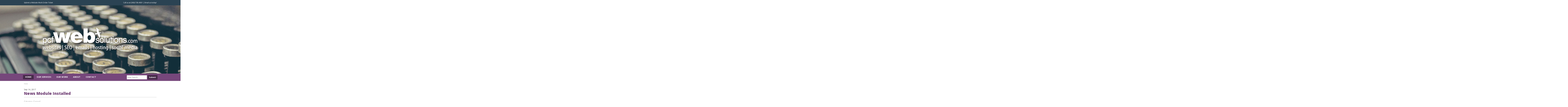

--- FILE ---
content_type: text/html; charset=utf-8
request_url: https://pcfwebsolutions.com/news/1/1/News-Module-Installed
body_size: 3947
content:
<!DOCTYPE html>
<!--[if lt IE 7 ]><html class="ie ie6" lang="en"><![endif]-->
<!--[if IE 7 ]><html class="ie ie7" lang="en"><![endif]-->
<!--[if IE 8 ]><html class="ie ie8" lang="en"><![endif]-->
<!--[if (gte IE 9)|!(IE)]><!--><html lang="en"><!--<![endif]-->
<head>
<!-- Basic Page Needs================================================== --><meta charset="utf-8"><title>Website Design, Development, Marketing, and SEO - PCF Web Solutions</title>
<base href="https://pcfwebsolutions.com/" />
<meta name="Generator" content="CMS Made Simple - Copyright (C) 2004-2017. All rights reserved." />
<meta http-equiv="Content-Type" content="text/html; charset=utf-8" />
<meta name="description" content="PCF Web Solutions has been Bellingham's trusted Website Design, Development, and Marketing specialists for over 25 years. Contact us today to get started on your next project!" /><!-- Mobile Specific Metas================================================== --><meta name="viewport" content="width=device-width, initial-scale=1, maximum-scale=1"><!-- CSS================================================== --><link rel="stylesheet" type="text/css" href="https://pcfwebsolutions.com/tmp/cache/stylesheet_combined_70b55cd20a7e837daca5639c79e84fbf.css" />
<script type="text/javascript" src="https://pcfwebsolutions.com/uploads/js/prefixfree.min.js"></script><!--[if lt IE 9]><script src="//html5shim.googlecode.com/svn/trunk/html5.js" type="text/javascript"></script><script src="https://pcfwebsolutions.com/uploads/js/selectivizr-min.js" type="text/javascript"></script><![endif]--><!--google fonts--><link href="//fonts.googleapis.com/css?family=Open+Sans:300,400,400i,700,800i,800" rel="stylesheet"><!-- Favicons================================================== --><link rel="shortcut icon" href="https://pcfwebsolutions.com/uploads/images/favicon.png"><!-- Javascript================================================== --><!-- JQuery --><script src="//ajax.googleapis.com/ajax/libs/jquery/1.8.2/jquery.min.js" type="text/javascript"></script><!-- bxSlider JS file --><script src="https://pcfwebsolutions.com/uploads/js/jquery.bxslider.min.js" type="text/javascript"></script><!-- Vegas BG Slideshow --><script src="https://pcfwebsolutions.com/uploads/js/vegas.min.js" type="text/javascript"></script><!-- Vegas BG Slideshow CSS file --><link href="https://pcfwebsolutions.com/uploads/css/vegas.min.css" rel="stylesheet" /><!-- bxSlider CSS file --><link href="https://pcfwebsolutions.com/uploads/js/jquery.bxslider.css" rel="stylesheet" /><link rel="start" title="Website Design, Development, Marketing, and SEO" href="https://pcfwebsolutions.com/" /><link rel="next" title="Our Website, Marketing, SEO, and Social Media Services" href="https://pcfwebsolutions.com/services.html" />
    

</head>

<body class="page-home">
<!-- ===========PAGE LAYOUT=========== -->
<!-- ===========Logo and Top Content=========== -->

	<div class="dark">
		<div class="container">
			<header class="clearfix">
				<div class="sixteen columns clearfix">
					<div class="contact-bar left2">
<p><a href="https://pcfwebsolutions.com/website-work-order-ticket.html">Submit a Website Work Order Ticket</a></p>
</div>
<div class="contact-bar right2">
<p><a href="tel:+13607384931">Call us at (360) 738-4931</a> | <a href="mailto:web@printcopyfactory.com">Email us today!</a></p>
</div>
				</div>
			</header>
		</div>
	</div>


	<div class="purple">
		<div class="container">
			<header class="clearfix">
				<div class="sixteen columns clearfix">
					
				</div>
			</header>
		</div>
	</div>

<!-- ===========END TOP CONTENT=========== -->

<!--ADD THIS BACK IN FOR SLIDER BANNER --<ul class="bxslider">
	<li id="slide1" class="slide">-->
	<div><div class="homebanner"><img src="uploads/images/Logos/PCFWebSolutions-Logo-White-DropShadow.png" alt="Bellingham's PCF Web Solutions Logo" /></div></div><!--</li>
</ul>-->

<!-- ===========NAVIGATION=========== -->

	<div class="purple">
		<div class="container">
			<nav id="" class="navigation">
				<div id="mainmenu" class="clearfix">





<ul class="clearfix"><li class="menudepth1 first_child menuactive"><a class=" menuactive" href="https://pcfwebsolutions.com/"><span>Home</span></a></li><li class="menudepth1 parent"><a class=" parent" href="https://pcfwebsolutions.com/services.html"><span>Our Services</span></a><ul class="clearfix"><li class="menudepth1 first_child parent"><a class=" parent" href="https://pcfwebsolutions.com/site-packages.html"><span>Website Design &amp; Development</span></a><ul class="clearfix"><li class="menudepth1 first_child"><a class="" href="https://pcfwebsolutions.com/basic-website.html"><span>Basic Website Package</span></a></li><li class="menudepth1"><a class="" href="https://pcfwebsolutions.com/custom-site.html"><span>Custom Website Package</span></a></li><li class="menudepth1"><a class="" href="https://pcfwebsolutions.com/e-commerce.html"><span>E-Commerce Package</span></a></li><li class="menudepth1 last_child"><a class="" href="https://pcfwebsolutions.com/ongoing-development.html"><span>Maintenance Packages</span></a></li></ul></li><li class="menudepth1"><a class="" href="https://pcfwebsolutions.com/seo.html"><span>SEO (Search Engine Optimization)</span></a></li><li class="menudepth1"><a class="" href="https://pcfwebsolutions.com/social-media.html"><span>Social Media &amp; Marketing</span></a></li><li class="menudepth1"><a class="" href="https://pcfwebsolutions.com/hosting.html"><span>Web Hosting</span></a></li><li class="menudepth1 last_child"><a class="" href="https://pcfwebsolutions.com/ssl-encryption"><span>SSL Encryption</span></a></li></ul></li><li class="menudepth1 parent"><a class=" parent" href="https://pcfwebsolutions.com/our-work"><span>Our Work</span></a></li><li class="menudepth1"><a class="" href="https://pcfwebsolutions.com/about"><span>About</span></a></li><li class="menudepth1 last_child parent"><a class=" parent" href="https://pcfwebsolutions.com/contact"><span>Contact</span></a><ul class="clearfix"><li class="menudepth1 first_child"><a class="" href="https://pcfwebsolutions.com/contact/custom-quote"><span>Custom Quote</span></a></li><li class="menudepth1 last_child"><a class="" href="http://eepurl.com/dbFmg9"><span>Sign Up for Our Newsletter</span></a></li></ul></li><li style="float: right;"><form id="meb92fmoduleform_1" method="get" action="https://pcfwebsolutions.com/" class="cms_form">
<div class="hidden">
<input type="hidden" name="mact" value="Search,meb92f,dosearch,0" />
<input type="hidden" name="meb92freturnid" value="1" />
</div>

<label for="meb92fsearchinput" style="display: none;">Search:&nbsp;</label>
<input type="text" class="search-input" id="meb92fsearchinput" name="meb92fsearchinput" size="20" maxlength="50" placeholder="Enter Search..." style="display: inline; margin-bottom: 0;" />

<input class="button button-search search-button" name="submit" value="Submit" type="submit" style="display: inline; margin-bottom: 0;" />
</form>
</li></ul>
</div>
			</nav>			
		</div>			
	</div>

<!-- ===========END NAVIGATION=========== -->	
<!-- ===========START BODY CONTENT=========== -->

	<div class="white">
		<div class="container">	
			<div id="breadcrumbs" class="clearfix">
				
<div class="breadcrumb"><span class="breadcrumb current">Home</span></div>
			</div> <!--end breadcrumbs-->
			<article id="" class="content sixteen columns clearfix">
				
  
  
	<div id="NewsPostDetailDate">
		Sep 14, 2017
	</div>
<h3 id="NewsPostDetailTitle">News Module Installed</h3>

<hr id="NewsPostDetailHorizRule" />


	<div id="NewsPostDetailCategory">
		Category: General
	</div>
	<div id="NewsPostDetailAuthor">
		Posted by: geepers
	</div>

<div id="NewsPostDetailContent">
        
	The news module was installed.  Exciting. This news article is not using the Summary field and therefore there is no link to read more. But you can click on the news heading to read only this article.
</div>


<div id="NewsPostDetailReturnLink"><a href="https://pcfwebsolutions.com/">Return</a></div>


			</article>
		</div>
	</div>


	<div class="grey">
		<div class="container">	
			<article id="" class="content sixteen columns clearfix">
				<div class="extrapadding" style="text-align: center;">
<div class="first quarter"><a href="https://pcfwebsolutions.com/basic-website.html"><img class="shrink extra-padding" src="uploads/images/buttons/getstarted.png" alt="Start Up Business Website Development Packages" width="50%" /></a>
<h2>Start-Up Business</h2>
<p>For cost-effective, yet complete, marketing packages and websites.</p>
<a class="button" href="https://pcfwebsolutions.com/basic-website.html">Learn more!</a></div>
<div class="quarter"><a href="https://pcfwebsolutions.com/custom-site.html"><img class="shrink extra-padding" src="uploads/images/buttons/design.png" alt="Custom Website Design and Development" width="50%" /></a>
<h2>Custom Websites</h2>
<p>For that special look and functionality, designed specifically to fit your needs.</p>
<a class="button" href="https://pcfwebsolutions.com/custom-site.html">Let's Get Started</a></div>
<div class="quarter"><a href="https://pcfwebsolutions.com/seo.html"><img class="shrink extra-padding" src="uploads/images/buttons/books.png" alt="SEO - search engine optimization - packages for your small business" width="50%" /> </a>
<h2>SEO Packages</h2>
<p>Improve your PageRank and let your site reach larger audiences.</p>
<a class="button" href="https://pcfwebsolutions.com/seo.html">See Our Services</a></div>
<div class="last quarter"><a href="https://pcfwebsolutions.com/contact/custom-quote"><img class="shrink extra-padding" src="uploads/images/buttons/video.png" alt="Get a custom quote or estimate for your website, social media, or seo project" width="50%" /></a>
<h2>Get a Quote</h2>
<p>Ready to get started with a new website, blog, or marketing campaign?</p>
<a class="button" href="https://pcfwebsolutions.com/contact/custom-quote">Get An Estimate</a></div>
</div>	
			</article>
		</div>
	</div>


	<div class="white">
		<div class="container">	
			<article id="" class="content sixteen columns clearfix">
				<div class="extra-padding">
<h3>About Our Web &amp; Marketing Services</h3>
<h2>We've been serving Bellingham for over 25 years</h2>
<div class="extra-padding">
<p>PCF Web Solutions naturally developed out of a need to be your complete marketing resource center&mdash;we were already designing and printing your brochures, business cards, newsletters, and mailings, so it just made sense to extend our design and marketing efforts to websites, social media, and email campaigns.&nbsp;</p>
<div class="first half">
<p>Print &amp; Copy Factory offers a wide array of web design services building off of our content management system, which includes web development, web design, e-commerce solutions, content creation, search engine optimization (SEO), and more. We work with you to develop consistent branding across all marketing mediums, as we also offer full-service graphic design, printing, and mailing services.</p>
</div>
<div class="last half">
<p>Based in Bellingham, Washington, Print &amp; Copy Factory has operated since 1992 with a stellar team of experienced designers to provide you with top-notch marketing, print, and web services that will help you develop and grow your business. Our mission is to help you succeed.</p>
</div>
</div>
</div>	
			</article>
		</div>
	</div>



<div class="grey">
	<div class="container">
		<footer>
			<div class="first third extra-padding">
    <h2>Come visit us</h2>
    <div class="extra-padding">
        <iframe allowfullscreen="" frameborder="0" height="370" src="https://www.google.com/maps/embed?pb=!1m14!1m8!1m3!1d10514.060588996956!2d-122.45086700000002!3d48.791146000000005!3m2!1i1024!2i768!4f13.1!3m3!1m2!1s0x5485a491a711c629%3A0x792a9830dc3c5c32!2sPrint+%26+Copy+Factory!5e0!3m2!1sen!2sus!4v1501190051557" style="border:1px solid rgb(21,43,54);" width="100%"></iframe>
    </div>
</div>
<div class="third extra-padding"><h2>Contact Us</h2>
<div class="extra-padding">
<p><strong>Address:</strong><br /> 4025 Iron Gate Road<br /> Bellingham, WA 98226</p>
<p>Call us at <a href="tel:+13607384931">(360) 738-4931</a><br />Email us at <a href="mailto:web@printcopyfactory.com">web@printcopyfactory.com</a></p>
<div><a href="http://facebook.com/printcopyfactory" target="_blank" rel="noopener"><img src="uploads/images/thumb_social-fb-pcf.png" alt="PCF Web Solutions Facebook" width="32px" /></a> <a href="http://eepurl.com/dbFmg9" target="_blank" rel="noopener"><img src="uploads/images/social-mail-pcf.png" alt="PCF Web Solutions Web Design and SEO Newsletter" width="32px" /></a> <a href="http://twitter.com/printandcopy" target="_blank" rel="noopener"><img src="uploads/images/social-twitter-pcf.png" alt="PCF Web Solutions Twitter" width="32px" /></a></div></div>
<hr class="clear" />
<div class="extra-padding">
<h2>About Us</h2>
<div class="extra-padding"><a href="http://www.printcopyfactory.com/" target="_blank" rel="noopener"><img style="float: left; margin: 0 10px 10px 0;" src="uploads/images/banners/pcflogo.png" alt="Print and Copy Factory in Bellingham, WA Logo" width="30%" /></a>
<p><a href="http://www.printcopyfactory.com/" target="_blank" rel="noopener">PCF Web Solutions is a division of Print &amp; Copy Factory, LLC.</a></p>
</div>
</div>
<hr class="clear" />
</div>
<div class="last third extra-padding">
<h2>Have a question?</h2>
<div style="margin-top: -15px;"><script type="text/javascript" src="https://form.jotform.com/jsform/73556286961166"></script></div>
</div>
		</footer>
	</div>
</div>


<div class="gradientpurple whitetext PCFstickyfooter">
	<div class="container">
		<footer>
			<div style="text-align: center; font-size: x-small; color: #ffffff;">
   <div><a href="metapages/sitemap">Sitemap</a>&nbsp;|&nbsp;<a href="metapages/disclaimer">Disclaimer</a>&nbsp;|&nbsp;<a href="metapages/privacy">Privacy</a></div>
<div>All Content Copyright Print &amp; Copy Factory&nbsp;&nbsp;&copy; 2026 | Powered By <a href="http://www.pcfwebsolutions.com" target="_blank" rel="noopener">PCF Web Solutions</a></div>
<div>This website is best viewed using current browsers:&nbsp;<a href="https://www.google.com/intl/en/chrome/browser/" target="_blank" rel="noopener">Chrome</a>&nbsp;|&nbsp;<a href="http://www.mozilla.org/en-US/firefox/new/" target="_blank" rel="noopener">Firefox</a>&nbsp;|&nbsp;<a href="http://windows.microsoft.com/en-us/internet-explorer/download-ie" target="_blank" rel="noopener">Internet Explorer</a>&nbsp;|&nbsp;<a href="https://www.apple.com/safari/" target="_blank" rel="noopener">Safari</a></div>
</div>
		</footer>
	</div>
</div><!-- container -->


<!-- Global site tag (gtag.js) - Google Analytics -->
<script async src="https://www.googletagmanager.com/gtag/js?id=UA-111555075-1"></script>
<script>
  window.dataLayer = window.dataLayer || [];
  function gtag(){dataLayer.push(arguments);}
  gtag('js', new Date());

  gtag('config', 'UA-111555075-1');
</script>


<script type="text/javascript" src="https://pcfwebsolutions.com/tmp/cache/cgejs_2e4834576105b5d2fad5d567b7dcbcec.js"></script>

<!-- End Document
================================================== -->
</body>
</html>

--- FILE ---
content_type: text/css
request_url: https://pcfwebsolutions.com/tmp/cache/stylesheet_combined_70b55cd20a7e837daca5639c79e84fbf.css
body_size: 10434
content:
/* cmsms stylesheet: PCF Grids modified: 09/26/17 14:29:11 */
/** Skeleton V1.2* Copyright 2011, Dave Gamache* www.getskeleton.com* Free to use under the MIT license.* http://www.opensource.org/licenses/mit-license.php* 6/20/2012*//* Table of Contents==================================================#PCF Presets#Base 960 Grid#Tablet (Portrait)#Mobile (Portrait)#Mobile (Landscape)#Clearing *//* #PCF Presets================================================== *//* Basic Gridding for Content */.half, .third, .quarter {float: left;margin-right: 4%;position: relative;}.half {width: 48%;}.third {width: 30.66%;}.quarter {width: 22%;}.first {clear:left;}.last {clear: right;margin-right: 0 !important;}@media screen and (max-width: 767px) {.half, .third, .quarter {float:none;display:block;width:100%;margin-right:0;}}/* Basic Image Settings for Content */.image {display:block;width:auto!important;max-width:100%!important;margin-bottom:20px;}.image-right, .image-left, .image-center {border-radius:3px; /* Spruce it up a little */height:auto;width:auto;max-width:100%;}.image-right {float:right;margin: 0 0 20px 20px;}.image-left {float: left;margin: 0 20px 20px 0;}.image-center {display:block;margin: 0 auto 20px;}.no-shadow {box-shadow:none;}/* Basic Text Alignment for Content */.text-right {text-align:right;}.text-center {text-align:center;}/* Basic Alignment Settings for Content */.right { float:right; margin: 0 0 20px 20px;}.left { float:left; margin: 0 20px 20px 0;}/************************************************************************************COLUMN*************************************************************************************/.col {float: left;margin-left: 3.2%;margin-bottom: 20px;}.fullwidth .col {float: none;margin-left: 0;}/* grid4 col */.grid4 .col {width: 22.6%;}/* grid3 col */.grid3 .col {width: 31.2%;}/* grid2 col */.grid2 .col {width: 48.4%;}/* clear col */.grid4 .col:nth-of-type(4n+1),.grid3 .col:nth-of-type(3n+1),.grid2 .col:nth-of-type(2n+1) {margin-left: 0;clear: left;}/************************************************************************************MEDIA QUERIES*************************************************************************************//* reset cols to 3-column */@media screen and (max-width: 959px) {/* grid4 */.grid4 .col {width: 31.2%;}.grid4 .col:nth-of-type(4n+1) {margin-left: 3.2%;clear: none;}.grid4 .col:nth-of-type(3n+1) {margin-left: 0;clear: left;}}/* reset cols to 2-column */@media screen and (max-width: 767px) {/* grid4 */.grid4 .col {width: 48.4%;}.grid4 .col:nth-of-type(3n+1) {margin-left: 3.2%;clear: none;}.grid4 .col:nth-of-type(2n+1) {margin-left: 0;clear: left;}/* grid3 */.grid3 .col {width: 48.4%;}.grid3 .col:nth-of-type(3n+1) {margin-left: 3.2%;clear: none;}.grid3 .col:nth-of-type(2n+1) {margin-left: 0;clear: left;}}/* reset cols to fullwidth */@media screen and (max-width: 479px) {/* grid4 */.col {width: 100% !important;margin-left: 0 !important;clear: none !important;}}/* #Base 960 Grid================================================== */.container { position: relative; width: 960px; margin: 0 auto; padding: 0; }.container .column, .container .columns { float: left; display: inline; margin-left: 10px; margin-right: 10px; }.row { margin-bottom: 20px; }/* Nested Column Classes */.column.alpha, .columns.alpha { margin-left: 0; }.column.omega, .columns.omega { margin-right: 0; }/* Base Grid */.container .one.column, .container .one.columns { width: 40px;  }.container .two.columns { width: 100px; }.container .three.columns { width: 160px; }.container .four.columns { width: 220px; }.container .five.columns { width: 280px; }.container .six.columns { width: 340px; }.container .seven.columns { width: 400px; }.container .eight.columns { width: 460px; }.container .nine.columns { width: 520px; }.container .ten.columns { width: 580px; }.container .eleven.columns { width: 640px; }.container .twelve.columns { width: 700px; }.container .thirteen.columns { width: 760px; }.container .fourteen.columns { width: 820px; }.container .fifteen.columns { width: 880px; }.container .sixteen.columns { width: 940px; }.container .one-third.column { width: 300px; }.container .two-thirds.column { width: 620px; }/* Offsets */.container .offset-by-one { padding-left: 60px;  }.container .offset-by-two { padding-left: 120px; }.container .offset-by-three { padding-left: 180px; }.container .offset-by-four { padding-left: 240px; }.container .offset-by-five { padding-left: 300px; }.container .offset-by-six { padding-left: 360px; }.container .offset-by-seven { padding-left: 420px; }.container .offset-by-eight { padding-left: 480px; }.container .offset-by-nine { padding-left: 540px; }.container .offset-by-ten { padding-left: 600px; }.container .offset-by-eleven { padding-left: 660px; }.container .offset-by-twelve { padding-left: 720px; }.container .offset-by-thirteen { padding-left: 780px; }.container .offset-by-fourteen { padding-left: 840px; }.container .offset-by-fifteen { padding-left: 900px; }/* #Tablet (Portrait)================================================== *//* Note: Design for a width of 768px */@media only screen and (min-width: 768px) and (max-width: 959px) {.container { width: 768px; }.container .column, .container .columns { margin-left: 10px; margin-right: 10px;  }.column.alpha, .columns.alpha { margin-left: 0; margin-right: 10px; }.column.omega, .columns.omega { margin-right: 0; margin-left: 10px; }.alpha.omega { margin-left: 0; margin-right: 0; }.container .one.column, .container .one.columns { width: 28px; }.container .two.columns { width: 76px; }.container .three.columns { width: 124px; }.container .four.columns { width: 172px; }.container .five.columns { width: 220px; }.container .six.columns { width: 268px; }.container .seven.columns { width: 316px; }.container .eight.columns { width: 364px; }.container .nine.columns { width: 412px; }.container .ten.columns { width: 460px; }.container .eleven.columns { width: 508px; }.container .twelve.columns { width: 556px; }.container .thirteen.columns { width: 604px; }.container .fourteen.columns { width: 652px; }.container .fifteen.columns { width: 700px; }.container .sixteen.columns { width: 748px; }.container .one-third.column { width: 236px; }.container .two-thirds.column { width: 492px; }/* Offsets */.container .offset-by-one { padding-left: 48px; }.container .offset-by-two { padding-left: 96px; }.container .offset-by-three { padding-left: 144px; }.container .offset-by-four { padding-left: 192px; }.container .offset-by-five { padding-left: 240px; }.container .offset-by-six { padding-left: 288px; }.container .offset-by-seven { padding-left: 336px; }.container .offset-by-eight { padding-left: 384px; }.container .offset-by-nine { padding-left: 432px; }.container .offset-by-ten { padding-left: 480px; }.container .offset-by-eleven { padding-left: 528px; }.container .offset-by-twelve { padding-left: 576px; }.container .offset-by-thirteen { padding-left: 624px; }.container .offset-by-fourteen { padding-left: 672px; }.container .offset-by-fifteen { padding-left: 720px; }}/*  #Mobile (Portrait)================================================== *//* Note: Design for a width of 320px */@media only screen and (max-width: 767px) {.container { width: 300px; }.container .columns, .container .column { margin: 0; }.container .one.column,.container .one.columns,.container .two.columns,.container .three.columns,.container .four.columns,.container .five.columns,.container .six.columns,.container .seven.columns,.container .eight.columns,.container .nine.columns,.container .ten.columns,.container .eleven.columns,.container .twelve.columns,.container .thirteen.columns,.container .fourteen.columns,.container .fifteen.columns,.container .sixteen.columns,.container .one-third.column,.container .two-thirds.column { width: 300px; }/* Offsets */.container .offset-by-one,.container .offset-by-two,.container .offset-by-three,.container .offset-by-four,.container .offset-by-five,.container .offset-by-six,.container .offset-by-seven,.container .offset-by-eight,.container .offset-by-nine,.container .offset-by-ten,.container .offset-by-eleven,.container .offset-by-twelve,.container .offset-by-thirteen,.container .offset-by-fourteen,.container .offset-by-fifteen { padding-left: 0; }}/* #Mobile (Landscape)================================================== *//* Note: Design for a width of 480px */@media only screen and (min-width: 480px) and (max-width: 767px) {.container { width: 420px; }.container .columns, .container .column { margin: 0; }.container .one.column,.container .one.columns,.container .two.columns,.container .three.columns,.container .four.columns,.container .five.columns,.container .six.columns,.container .seven.columns,.container .eight.columns,.container .nine.columns,.container .ten.columns,.container .eleven.columns,.container .twelve.columns,.container .thirteen.columns,.container .fourteen.columns,.container .fifteen.columns,.container .sixteen.columns,.container .one-third.column,.container .two-thirds.column { width: 420px; }}/* #Clearing================================================== *//* Self Clearing Goodness */.container:after { content: "\0020"; display: block; height: 0; clear: both; visibility: hidden; }/* Use clearfix class on parent to clear nested columns,or wrap each row of columns in a <div class="row"> */.clearfix:before,.clearfix:after,.row:before,.row:after {content: '\0020';display: block;overflow: hidden;visibility: hidden;width: 0;height: 0;}.row:after,.clearfix:after { clear: both; }.row, .clearfix { zoom: 1; }/* You can also use a <br class="clear" /> to clear columns */.clear {clear: both;display: block;overflow: hidden;visibility: hidden;margin: 0;padding:0;width: 0;height: 0;}
/* cmsms stylesheet: PCF Base modified: 08/10/18 12:02:25 */
/*
* Skeleton V1.2
* Copyright 2011, Dave Gamache
* www.getskeleton.com
* Free to use under the MIT license.
* http://www.opensource.org/licenses/mit-license.php
* 6/20/2012
*/


/* Table of Content
==================================================
	#Reset & Basics
	#Basic Styles
	#Site Styles
	#Typography
	#Links
	#Lists
	#Images
	#Buttons
	#Forms
	#Misc */


/* #Reset & Basics (Inspired by E. Meyers)
================================================== */
html, body, div, span, applet, object, iframe, h1, h2, h3, h4, h5, h6, p, blockquote, pre, a, abbr, acronym, address, big, cite, code, del, dfn, em, img, ins, kbd, q, s, samp, small, strike, strong, sub, sup, tt, var, b, u, i, center, dl, dt, dd, ol, ul, li, fieldset, form, label, legend, table, caption, tbody, tfoot, thead, tr, th, td, article, aside, canvas, details, embed, figure, figcaption, footer, header, hgroup, menu, nav, output, ruby, section, summary, time, mark, audio, video {
	margin: 0;
	padding: 0;
	border: 0;
	font-size: 100%;
	font: inherit;
	vertical-align: baseline; }
article, aside, details, figcaption, figure, footer, header, hgroup, menu, nav, section {
display: block; }
body {
	line-height: 1; }
ol, ul {
	list-style: none; }
blockquote, q {
	quotes: none; }
blockquote:before, blockquote:after,
q:before, q:after {
	content: '';
	content: none; }
table {
	border-collapse: collapse;
	border-spacing: 0; }

/* Boxed 
================================================== */
.boxed {
    background: url('//www.transparenttextures.com/patterns/diamond-upholstery.png') repeat;
}
/* #Basic Styles
================================================== */
* { -moz-box-sizing: border-box; -webkit-box-sizing: border-box; box-sizing: border-box; }

.image-and-caption {
	border: 1px solid rgb(200,200,200);
	border-radius: 5px;
	float:right;
	background: white;
	padding: 10px;
	max-width: 300px;
	margin: 0 0 20px 20px;
}
.image-and-caption img {
	border-radius: 3px;
	box-shadow: 0px 1px 0px 1px rgba(0,0,0,.4);
	width: auto;
	min-width: 100px;
	max-width: 100%;
	display:block;
	margin: auto auto 5px auto;

}
.image-and-caption .caption {
	text-align:center;
	margin:0;
}
@media screen and (max-width: 767px) {
	.image-and-caption {
		float:none;
		margin: 0 auto 10px;
	}
}

.box {
	border: 1px solid rgba(0,0,0,.3);
	border-radius: 2px;
	padding: 10px 20px;
	background: rgb(255,255,255);
	margin-bottom: 20px;
}

/* #Typography
================================================== */
h1, h2, h3, h4, h5, h6 {
	font-family: 'Open Sans', Arial, sans-serif;
	color: rgb(118,71,123);
	font-weight: 800; 
}
h1 a, h2 a, h3 a, h4 a, h5 a, h6 a {
    font-weight: inherit; 
}


.sidebar h1,
.sidebar h2,
.sidebar h3,
.sidebar h4,
.sidebar h5,
.sidebar h6 {
	color: rgb(105,115,120);
}

h1 { 
    font-size: 40px; 
    line-height: 50px; 
    margin-bottom: 5px;
}

h2 {
    font-size: 17px; 
    line-height: 24px; 
    margin-bottom: 5px;
    font-weight: 600;
    text-transform: uppercase;
    letter-spacing: 1.5px;
}

h3 { 
    font-size: 28px; 
    line-height: 34px; 
    margin-bottom: 5px; 
}

h4 { 
    font-size: 21px; 
    line-height: 30px; 
    margin-bottom: 10px; 
    border-bottom: 1px solid rgba(0,0,0,.3); 
    box-shadow: 0 1px 0 rgba(255,255,255,.1);
}

h5 { 
    font-size: 17px; 
    line-height: 24px; 
    margin-bottom: 5px;
    font-weight: 800;
}

h6 { 
    font-size: 14px; 
    line-height: 21px; 
    margin-bottom: 5px;
}

.subheader { 
    color: #777; 
}

p { 
    margin: 0 0 20px 0; 
    font-size: 11pt;
}

.boxed p { 
    font-size: initial;
}

p img { 
    margin: 0; 
}

p.lead { 
    font-size: 21px; 
    line-height: 27px; 
}

em { 
    font-style: italic; 
}

strong { 
    font-weight: bold;
}

small { 
    font-size: 80%; 
}

table.minimalistBlack {
  border: 1px solid #CCCCCC;
  width: 100%;
  text-align: left;
  border-collapse: collapse;
}
table.minimalistBlack td, table.minimalistBlack th {
  border: 1px solid #CCCCCC;
  padding: 10px 4px;
}
table.minimalistBlack tbody td {
  font-size: 12px;
}
table.minimalistBlack thead {
  }
table.minimalistBlack thead th {
  font-size: 15px;
  font-weight: bold;
  color: #000000;
  text-align: left;
}
table.minimalistBlack tfoot td {
  font-size: 14px;
}

/* #Links
================================================== */
a { 
    color: #aa4d9d; 
    text-decoration: underline; 
    outline: 0; 
}

a:visited {
    color: #aa4d9d;
}

a:hover {
    color: rgb(71,43,74);
}

a:active, a:focus {
    color: rgb(80,80,80);
}

p a, p a:visited { 
    line-height: inherit; 
}	

/* #Block Quotes
================================================== */
blockquote {
	background: rgb(250,250,250);
	margin: 0 20px 20px;
	padding: 10px;
	color: rgb(100,100,100);
	border: 1px solid rgba(0,0,0,.3);
	border-radius: 2px;
	
	background-image: url(https://www.pcfwebsolutions.com/uploads/css/sidebar-testimonial.png);
	background-repeat: no-repeat;
	background-position: top right;		
}

blockquote:before,
blockquote:after {
	position: absolute;
	font-size: 70px;
	top: 0px;
	color: #242526;
	text-shadow: 0 1px 1px rgba(255,255,255,0.1);
}

blockquote .quote { 
	border-bottom:1px solid rgba(0,0,0,.3);
	box-shadow: 0 1px 0 rgba(255,255,255,.1);
}

blockquote p {
	font-style: italic;
	font-size: 12px;
	text-align: center;
	margin: 0 0 20px 0;
	text-shadow: 1px 1px 1px rgba(0,0,0,0.2);
}

blockquote .source {
	margin:0; 
	padding:0;
	padding-top: 10px;
	display:block;

	color: rgb(0,0,0);
	font-size: 14px;
	text-align:right;
}

hr { 
	border-width: 1px 0 0; 
	border-top: 1px solid rgba(0,0,0,.3);
	box-shadow: 0 1px 0 rgba(255,255,255,.1);
	clear: both; 
	margin: 10px 0 20px; 
	height: 0;
}

/* #Lists
================================================== */
ul, ol { margin-bottom: 20px; }
ul { list-style: disc inside; }
ol { list-style: decimal; }
ol, ul.square, ul.circle, ul.disc { margin-left: 30px; }
ul.square { list-style: square outside; }
ul.circle { list-style: circle outside; }
ul.disc { list-style: disc outside; }
ul ul, ul ol,
ol ol, ol ul { margin: 0 0 0 30px; font-size: 90%;  }
ul ul li, ul ol li,
ol ol li, ol ul li { margin-bottom: 6px; }
li { line-height: 18px; margin-bottom: 12px; }
ul.large li { line-height: 21px; }
li p { line-height: 21px; }

/* #Images
================================================== */

img.scale-with-grid {
	max-width: 100%;
	height: auto; 
}

/* #Buttons
================================================== */
.button,
.button:visited,
button,
input[type="submit"],
input[type="reset"],
input[type="button"] {
	background: rgb(118,71,123); /* rgb(118,71,123) */
	border: 1px solid rgba(0,0,0,0);
	border-radius: 3px;
	color: rgb(255,255,255);
	font-size: 13px;
	font-family: 'Open Sans', sans-serif;
	line-height: normal;		
	font-weight: 600;
	text-decoration: none;
	cursor: pointer;
	display: inline-block;		
	padding: 6px 10px;
	margin-bottom: 20px;
	transition: all .15s ease-in-out;
}
.button-search {
	background: rgb(71,43,74) !important;
	border: 1px solid rgba(0,0,0,0);
	transition: all .15s ease-in-out;
}
input.button-search[type="submit"]:hover {
	color:white;
	background: rgb(21,43,54) !important; 
}
.button:hover,
button:hover,
input[type="submit"]:hover,
input[type="reset"]:hover,
input[type="button"]:hover {
	color:white;
	background: rgb(118,71,123); /*rgb(71,43,74)*/
	transition: transform 400ms ease-in
}

.button:active,
button:active,
input[type="submit"]:active,
input[type="reset"]:active,
input[type="button"]:active {
	color:white;
	background: #8000D8; /*rgb(105,115,120)*/
}

.button.full-width,
button.full-width,
input[type="submit"].full-width,
input[type="reset"].full-width,
input[type="button"].full-width {
	width: 100%;
	padding-left: 0 !important;
	padding-right: 0 !important;
	text-align: center; 
}

/* Fix for odd Mozilla border & padding issues */
button::-moz-focus-inner,
input::-moz-focus-inner {
    border: 0;
    padding: 0;
}

/* #Forms
================================================== */

form {
    margin-bottom: 20px;
}
.cms_form {
    margin-bottom: 2px;
}
fieldset {
    margin-bottom: 20px; 
}
/*search bar styling*/
input[type="text"],
input[type="password"],
input[type="email"],
textarea,
select {
    margin: 0;
    padding: 4px 4px;
    margin-bottom: 10px;
    background: rgb(255,255,255);
    border: 2px solid rgb(180,180,180);
    border: 2px solid rgba(0,0,0,.1);
    border-radius: 2px;
    outline: none;
    font-family: 'Open Sans', sans-serif;
    font-size: 12px;
    color: rgb(105,115,120);
    width:auto;
    max-width: 100%;
    display: block;
    transition: all .15s ease-in-out;
}
select {
    padding: 0; 
}
input[type="text"]:hover,
input[type="password"]:hover,
input[type="email"]:hover,
textarea:hover {
    box-shadow: 0 0 0 rgba(0,0,0,0);
    background: rgb(240,240,240);
    color: rgb(255,255,255);		
}		
input[type="text"]:focus,
input[type="password"]:focus,
input[type="email"]:focus,
textarea:focus {
    background: rgb(255,255,255);
    color: rgb(105,115,120);
    -moz-box-shadow: 0 1px 2px rgba(0,0,0,.3);
    -webkit-box-shadow: 0 1px 2px rgba(0,0,0,.3);
    box-shadow:  0 2px 2px rgba(0,0,0,.2); 
}
textarea {
    min-height: 60px; 
}
label,
legend {
    display: block;
    font-weight: bold;
    font-size: 13px;
}
legend {		
    font-size:18px;
    margin-bottom:10px;
}
select {
    width: 220px; 
}
input[type="checkbox"] { display: inline; }
label span, legend span {
    font-weight: normal;
    font-size: 13px;
    color: #444; 
}

/* #Misc
================================================== */
.remove-bottom { margin-bottom: 0 !important; }
.half-bottom { margin-bottom: 10px !important; }
.add-bottom { margin-bottom: 20px !important; }

/* #Menu System
================================================== */
/*Frame*/
nav {
    position:relative;
    clear:both;
    display: block;
    z-index:110;
    margin-top: -5px;
    font-family: 'Open Sans', Helvetica, Arial, Sans-serif;
    text-transform: uppercase;;
}
nav.navigation {
    position: relative;
    padding: 3px;
    background: rgb(118,71,123); /*rgb(118,71,123);*/
}
.boxed nav.navigation { background: rgb(255,255,255); }/*rgb(118,71,123);*/
nav.navigation:before, nav.navigation:after {
	content: "";
	z-index: -1;
	position: absolute;
	background: rgb(118,71,123);/*rgb(118,71,123);*/
	top: 0;
	bottom:0;
	width: 9999px;   /* some huge width */
} 
nav.navigation:before {
	right: 100%;
}
nav.navigation:after {
	left: 100%;
}
.boxed nav.navigation:before, 
.boxed nav.navigation:after {
	content: initial;
	z-index: 0;
	position: relative;
	background: transparent;
	top: initial;
	bottom: initial;
	width: initial;   /* some huge width */
}
.boxed nav.navigation:before {
	right: initial;
}
.boxed nav.navigation:after {
	left: initial;
}
/* Mobile Dropdown Menu */
nav select.main-nav {display:none; width:100%;}

@media only screen and (max-width: 959px) {
	nav ul     { display: none; }
	nav select.main-nav { 
		display:inline-block; 
	/*	position: absolute; 
		top:10px; 
		left:0; 
		width: 600px; removed by KS*/
		clear:none; 
		margin-bottom:0;

		font-weight:bold;
		font-size: 12px;
		background: white;
		color:rgb(105,115,120);
		margin: 10px 0 10px 10px;
		width: 100%;
	}
}/*MEDIA QUERY CLOSE*/

@media only screen and (max-width: 767px) {	
	nav select.main-nav {width: 100%;}
}/*MEDIA QUERY CLOSE*/

@media only screen and (max-width: 479px) {	
	nav select.main-nav { width: 100%;}		
}/*MEDIA QUERY CLOSE*/

#mainmenu {
	position: relative;
}
@media screen and (max-width: 767px) {
	.sidebar #mainmenu {display: none;}
}

/* #Top Level Links
================================================== */
#mainmenu > ul {
	margin-top: 2px!important;
}
.boxed #mainmenu > ul {
	float: right;
	margin-top: 55px!important;
}
#mainmenu ul li > a, 
#mainmenu .sectionheader > span { /* First Level Menu Items */
    display: block;
    border: 1px solid rgba(0,0,0,0);
    color: rgb(255,255,255);
    font-size:14px;
    font-weight: 700;
    line-height:16px;
    letter-spacing: 0.5px;
    text-align: left;
    margin: 0 5px 0 0;
    padding: 5px 15px 7px;
    border-radius: 2px;
    transition: .15s all linear;
}
.boxed #mainmenu ul li > a, 
.boxed #mainmenu .sectionheader > span { /* First Level Menu Items */
	color: rgb(118,71,123);
}
#mainmenu .sectionheader {
    cursor:default;
    text-align:center;
}
#mainmenu ul li {
    margin-bottom: 0;
}

#mainmenu ul li > a:hover, #mainmenu ul .sectionheader > span:hover { /* 1st Level Hover */
    color: rgb(255,255,255);
    background: rgb(87,52,91);
}
.boxed #mainmenu ul li > a:hover, 
.boxed #mainmenu ul .sectionheader > span:hover { /* 1st Level Hover */
    background: transparent;
    color: rgb(118,71,123);
}
#mainmenu ul .menuactive > a,
#mainmenu ul .currentpage a,
#mainmenu ul  a.currentpage,
#mainmenu .sectionheader.currentpage { /* First Level Current Page */
    margin-top: 0px;
    background: rgb(71,43,74);
    color: rgb(255,255,255);
}
.boxed #mainmenu ul .menuactive > a,
.boxed #mainmenu ul .currentpage a,
.boxed #mainmenu ul  a.currentpage,
.boxed #mainmenu .sectionheader.currentpage { /* First Level Current Page */
    background: transparent;
    color: #004B5F;
}
/*#mainmenu ul .parent:after, 
#mainmenu ul .sectionheader:after {
    content: "";
    color:white;
    height: 16px;
    opacity: .1;
    position: absolute;
    background: url(https://www.pcfwebsolutions.com/uploads/css/menu-arrow.png);
    right: 0px;
    top: 6px;
    width: 16px;
}	*/
#mainmenu ul ul .parent:before, #mainmenu ul .sectionheader:before	{}

/* #Second Level Links
================================================== */
#mainmenu ul ul {
	z-index:10;
	font-size:12px;	
	width:150px;
	margin:0;
	border-radius: 3px;				
	/*box-shadow: 0 2px 2px rgba(0,0,0,.3);*/
}
.boxed #mainmenu ul ul {
	border-radius: 0px;				
	box-shadow: none;
	/*background-color: #fff;*/
}
#mainmenu ul ul li{
	width: 150px;
	margin-bottom: 0;
}
#mainmenu ul ul li a{
	margin-bottom: 0px;
}
#mainmenu ul ul a, #mainmenu ul ul .sectionheader { /* 2nd Level Menu Items */
	display:block;
	color: rgb(100,110,115);
	font-size: 11px;
	font-weight: 400;
	text-align: left;
	text-shadow: none;
	text-transform: none;
	margin-right:0px;
	margin-bottom: 0;
	padding: 5px;
	width: 150px;
	border-radius: 0;
	background: rgb(230,230,230);
	box-shadow: none;
}

.boxed #mainmenu ul ul a, .boxed #mainmenu ul ul .sectionheader { /* 2nd Level Menu Items */
	display:block;
	color: rgb(105,115,120);
	font-size: 11px;
	font-weight: normal;
	text-align: left;
	text-shadow: none;
	text-transform: none;
	margin-right:0px;
	margin-bottom: 0;
	padding: 5px;
	width: 150px;
	border-radius: 0;
	background: rgb(220,220,220);
	box-shadow: none;
}

#mainmenu ul ul li:first-child a {
	border-radius: 3px 3px 0 0;
}				
#mainmenu ul ul li:last-child a {
	border-radius: 0 0 3px 3px;
}
#mainmenu ul ul a:hover, 
#mainmenu ul ul .sectionheader:hover { /* 2nd Level Hover */
	background: rgb(150,150,150);
	color: rgb(255,255,255);
}
.boxed #mainmenu ul ul a:hover, 
.boxed #mainmenu ul ul .sectionheader:hover {
    background: rgb(118,71,123);
    color: rgb(255,255,255);
}
#mainmenu ul ul .menuactive > a,				
#mainmenu ul ul .currentpage a,
#mainmenu ul ul a.currentpage,
#mainmenu ul ul .sectionheader.currentpage { /* 2nd Level Current Page */
	margin-top: 0;
	background: rgb(205,205,205);
	color: rgb(118,71,123);	
	font-weight: 700;
}
.boxed #mainmenu ul ul .menuactive > a,				
.boxed #mainmenu ul ul .currentpage a,
.boxed #mainmenu ul ul a.currentpage,
.boxed #mainmenu ul ul .sectionheader.currentpage {
    background: rgb(118,71,123);
    color: rgb(255,255,255);
}
/*#mainmenu ul ul .parent:after, #mainmenu ul ul .sectionheader:after { /*2nd Level Parent */
   /* content: "";
    color:white;
    height: 16px;
    opacity: .3;
    position: absolute;
    background: url(https://www.pcfwebsolutions.com/uploads/css/menu-arrow.png);
    right: 0px;
    top: 11px;
    width: 16px;
} */

/* #Menu Layout
================================================== */
#mainmenu  ul {
	padding: 5px 0;
	margin:0;
}
#mainmenu li {
	float:left;
	list-style-type: none;
    position:relative; 
    margin-left:0px;
}
#mainmenu > ul > li:last-child a {}
#mainmenu > ul > li:first-child a {}
#mainmenu a {
	text-decoration: none;
	font-size:1em;
    cursor:pointer;
	display:block;
	text-align:center;
	padding:3px;
}

/* ****************Secondary*************** */
#mainmenu ul ul {
	left:0;
	top:27px;
	display: none;
}
#mainmenu ul li:hover ul {
	display:block;	
	position: absolute;
}
#mainmenu li li {}

/* **************** Tertiary*************** */

#mainmenu ul li:hover ul ul { display:none;	}

#mainmenu ul ul li:hover ul {
	display:block;
	position:absolute;
	left:150px;
	top:0px;
}

/* ************** Quaternary *************** */
#mainmenu ul ul li:hover ul ul { display:none; }
#mainmenu ul ul ul li:hover ul {
	display:block;
	position:absolute;
	left:120px;
	top:0px;
}

/* ************** Quinary *************** */
#mainmenu ul ul ul li:hover ul ul{
	display:none;
}
#mainmenu ul ul ul li:hover ul li:hover ul {
	display:block;
	position:absolute;
	left:120px;
	top:0px;
}

/* ******** Marking Menu Parents ********** */
#mainmenu .sectionheader > a:first-child {
	/* Section Headers don't show that they can be clicked on */
	cursor:default!important;
}

.depth1 > a:before {
	/* Section Headers on the first level of the menu don't display +'s next to their link */
	display:none;
}

/* #Mobile Action Bar
================================================== */
.mobile-action-bar {
	display: block;			
	position:absolute;
	opacity: .5;
	z-index:100;
	top:0px;
    right:400px;
}
.mobile-action-bar a{
	width: 30px; 
	float:left;
	margin-right: 10px;
}
.mobile-action-bar a:last-child{
	margin-right: 0;
}	
.mobile-action-bar .phone span,
.mobile-action-bar .email span,
.mobile-action-bar .map span,
.mobile-action-bar .facebook span,
.mobile-action-bar .shop span {
	display: block;
	margin:auto;
	height: 30px;
	width:30px;
	background: url(https://www.pcfwebsolutions.com/uploads/css/mobile-action-bar-sprite.png) no-repeat;
}
.mobile-action-bar .phone span { background-position: ; }
.mobile-action-bar .email span { background-position: -30px 0; }
.mobile-action-bar .map span { background-position: -60px 0; }
.mobile-action-bar .facebook span {	background-position: -90px 0; }

@media only screen and (max-width: 959px) {
	.mobile-action-bar a { margin-right: 0;	}
	.mobile-action-bar { opacity:1 ;right: 320px; }
}
@media only screen and (max-width: 767px) {
	.mobile-action-bar { top:100px; right: 160px;}
}
@media only screen and (max-width: 479px) {
	.mobile-action-bar {right: 90px;}		
}
/* cmsms stylesheet: PCF Layout modified: 08/10/18 10:57:47 */
/*
* Skeleton V1.2
* Copyright 2011, Dave Gamache
* www.getskeleton.com
* Free to use under the MIT license.
* http://www.opensource.org/licenses/mit-license.php
* 6/20/2012
*/

/* #Site Styles
================================================== */
body, html {
	overflow-x: hidden;
}

/*stickyfooter fix: added this whole HTML section*/	
html {
    height: 100%;
    box-sizing: border-box;
}
body {
	background: rgb(255,255,255);
	font: 14px/1.5 'Open Sans', Helvetica, Arial, Sans-serif;
	color: rgb(70,70,70);
	-webkit-font-smoothing: antialiased; /* Fix for webkit rendering */
	-webkit-text-size-adjust: 100%;
/*stickyfooter fix: added these below:*/ 
    position: relative;
    margin: 0;
    padding-bottom: 5rem;
    min-height: 100%;
	}
/*stickyfooter fix:*/	
	@media screen and (max-width: 479px) {	
body {
    padding-bottom: 7rem;
}	    
}
	
.container {
}
.extra-padding {
    padding: 15px 0;
}

/* #Full Width Section Stylings
================================================== */
.top {
	height:auto;
	position: relative;
	background: rgb(255,255,255);
}
.white {
	position: relative;
	background: rgb(255,255,255);		
}
.grey {
	position: relative;
	background: rgb(240,240,240);		
}
.teal {
	position: relative;
	background: rgb(0,75,95);
	padding: 20px 0 10px 0;
}
.dark {
	position: relative;
	background: rgb(43,67,83);
}

.boxed .teal {
    padding-top: 0;
    padding-bottom: 0;
}
.purple {
	position: relative;
	background: #aa4d9d; /*rgb(118,71,123)*/
}
.gradientpurple {
    position: relative;
	background: #aa4d9d;
}
.bottom {
	position: relative;
	background: rgb(208,208,208); 
}
.boxed .top, .boxed .white, .boxed .grey, .boxed .teal, .boxed .purple, .boxed .dark { 
    background: transparent;
}
.boxed .white .container {
	padding-top: 15px;
	padding-bottom: 15px;
	background: rgb(255,255,255);
	position: relative;	
	outline-color: rgb(255,255,255);
	outline-width: 20px;
	outline-style: solid;
}
.boxed .grey .container {
	position: relative;
	background: rgb(240,240,240);
	outline-color: rgb(240,240,240);
	outline-width: 20px;
	outline-style: solid;
}
.boxed .teal .container {
	position: relative;
	padding-top: 25px;
	padding-bottom: 20px;
	background: rgb(0,75,95);
	outline-color: rgb(0,75,95);
	outline-width: 20px;
	outline-style: solid;
}
.boxed .purple .container {
	position: relative;
	background: #aa4d9d;
	outline-color: #aa4d9d;
	outline-width: 20px;
	outline-style: solid;
}
.boxed .bottom .container {
	position: relative;
	background: rgb(208,208,208); 
	outline-color: rgb(208,208,208);
	outline-width: 20px;
	outline-style: solid;
}

.boxed .dark .container {
	position: relative;
	background: rgb(43,67,83); 
	outline-color: rgb(43,67,83);
	outline-width: 20px;
	outline-style: solid;
}

.whitetext h1, .whitetext h2, .whitetext h3, .whitetext h4, .whitetext h5, .whitetext h6, .whitetext p, .whitetext div, .whitetext a {
    color: #ffffff;
}


.smallborder {
    border:1px solid rgb(208,208,208);
}

.comparison {
  max-width: 960px;
  margin: 0 auto;
  margin-bottom: 20px;
  margin-top: 30px;
  font: 13px/1.4 "Helvetica Neue", Helvetica, Arial, sans-serif;
  text-align: center;
  padding: 10px;
}

.comparison table {
  width: 100%;
  border-collapse: collapse;
  border-spacing: 0;
  table-layout: auto;
}

.comparison td,
.comparison th {
  border-right: 1px solid #E8E8E8;
  empty-cells: show;
  padding: 10px;
  border-top: 1px solid #E8E8E8;
  border-bottom: 1px solid #E8E8E8;
  color: #808080;
  font-size: 15px;
}

.comparison tbody tr:nth-child(odd) {
  display: none;
}

.comparison .compare-row {
  background: #F7F7F7;
}

.fa-check {
  color: #69C7F1;
}

.comparison th {
  font-weight: normal;
  padding: 0;
  border-top: 0px solid #E8E8E8;
  border-bottom: 0px solid #E8E8E8;
}

.comparison tr td:first-child {
  text-align: left;
  padding: 15px;
  border-left: 1px solid #E8E8E8;
  border-top: 1px solid #E8E8E8;
}

.comparison .product,
.comparison .tl {
  color: #FFF;
  padding: 10px;
  font-size: 14px;
}

.comparison .tl2 {
  border-right: 0;
}

.comparison .product {
  background: #69C7F1;
  height: 40px;
  font-size: 1.6em;
}

.comparison .price-info {
  padding: 15px;
}

.comparison .price-now,
.comparison .price-now span {
  color: #808080;
}

.comparison .price-now span {
  font-size: 36px;
  color: #545454;
}

.comparison .price-now p {
  font-size: 14px;
  text-align: center;
  line-height: 16px;
  display: inline;
}

.comparison .price-buy {
  background: #EC671A;
  padding: 10px 20px;
  font-size: 14px;
  display: inline-block;
  color: #fff;
  text-decoration: none;
  border-radius: 3px;
  text-transform: uppercase;
  margin: 5px 0 10px 0;
  letter-spacing: 1px;
  cursor: pointer;
  -webkit-transition: .3s all ease;
  transition: .3s all ease;
}

.comparison .price-buy:hover {
  background: #E84D00;
}

@media screen and (min-width: 721px) and (max-width: 1000px) {
  .table_ul li {
    letter-spacing: 0px;
  }
  .comparison .price-now span {
    font-size: 32px;
  }
  .comparison .price-now p {
    display: block;
  }
}

@media screen and (max-width: 720px) {
  .table_ul {
    padding: 0px;
  }
  .table_ul li {
    font-size: 10px;
    line-height: 16px;
    padding: 3px 0;
  }
  .comparison {
    max-width: 100%;
  }
  .comparison td:first-child,
  .comparison th:first-child {
    display: none;
  }
  .comparison tbody tr:nth-child(odd) {
    display: table-row;
    background: #F7F7F7;
  }
  .comparison .row {
    background: #FFF;
  }
  .comparison td,
  .comparison th {
    border: 1px solid #CCC;
    border-top: none;
    padding: 10px;
  }
  .price-info {
    border-top: 0 !important;
    padding: 10px 0 !important;
  }
  .price-info p {
    line-height: 8px;
    font-size: 8px !important;
  }
  .comparison .compare-row {
    background: #ffffff;
  }
  .comparison .price-now p {
    display: block;
  }
  .comparison .price-now span {
    font-size: 24px;
  }
  .comparison .qbse {
    font-size: 1.2em;
  }
  .comparison td {
    font-size: 14px;
  }
  .comparison th {
    font-size: 14px;
  }
}

/* #Main Layout
================================================== */
#main {
	position: relative;
	z-index: 55;
	border-top: none;
	border-bottom: none;
}
.content {
    padding: 20px 0;
}
.sidebar {
	padding: 0 0 20px 0;
	border-radius: 0 0 0 3px;
}

@media screen and (max-width: 959px) {
	.content, .sidebar {
		padding: 10px;
	}
	#main {
		border: none;
	}		
}

/* #Header
================================================== */
header {
	position: relative;		
	z-index:55;
	border-top: none;
	border-bottom: none;
}
.boxed header.carousel {
    z-index: 1;
}
header h1 {
	height:0;
	margin:0;
	padding:0;
}
header .logo img{
	float:left;
	display:block;
	width: 350px;
	margin: 10px 10px 35px;
	max-width: 100%;
	height: auto;
	max-height: 200px;
}
#contactinfo-header {
	margin-bottom: 0; 
	padding: 0;
	text-align: right; 
}

@media screen and (max-width: 959px) {
}	

@media screen and (max-width: 767px) {
	header {border:none; box-shadow: none}
	header .logo img {
	    float:none;
	    margin-top:15px;
	    margin-bottom: 15px;
	}
	#contactinfo-header { padding:0 0 20px; text-align: center }
	#contactinfo-header h5 { text-align: center; }
	#contactinfo-header .half, #contactinfo-header .third, #contactinfo-header .quarter {
	    float: left;
	    margin-right: 4%;
	    position: relative;
	}
	#contactinfo-header .half { width: 48%;	}
	#contactinfo-header .third { width: 30.66%;	}
	#contactinfo-header .quarter { width: 22%; }
}
@media screen and (max-width: 479px) {	
}
	
/* #Breadcrumbs
================================================== */
#breadcrumbs, #breadcrumbs a {
	color: rgb(160,160,160);
}
#breadcrumbs { 
	display:block;
	margin-left: 10px;
	font-size:10px;
	line-height:20px;
	text-align: left;
	clear: both;
	margin-top: 10px;
}
.home #breadcrumbs, .home #free-quote {opacity: 0;}	
@media screen and (max-width: 959px) {
	#breadcrumbs { 
		text-align: center;
		clear: both;
		margin-bottom:0;
		padding-right:10px;
	}
}

/* #Sidebar
================================================== */
.sidebar .box {
	padding: 10px 10px 0;
}
.sidebar blockquote {
	margin: 0 auto 20px;
	background-image: url(https://www.pcfwebsolutions.com/uploads/css/sidebar-testimonial.png);
	background-repeat: no-repeat;
	background-position: top right;
}
.sidebar .news {
	background-image: url(https://www.pcfwebsolutions.com/uploads/css/sidebar-news.png);
	background-repeat: no-repeat;
	background-position: top right;
}
.sidebar .calendar {
	background-image: url(https://www.pcfwebsolutions.com/uploads/css/sidebar-calendar.png);
	background-repeat: no-repeat;
	background-position: top right;
}

/* #Footer
================================================== */
footer {
	position: relative;
	padding:20px 0;
}

/*stickyfooter fix*/
.PCFstickyfooter {
    position: absolute;
	bottom: 0;
	width: 100%;
	overflow:hidden;
}

form .row {
	margin-bottom:0;
}
footer p.disclaimer { 
    font-size:10px; text-align: center;
}

body.contact footer #contactinfo, body.contact footer hr {
    display:none;
}

/* #Footer Form
================================================== */
.contact-us form label { font-size: 10px!important; }
.contact-us input {
	padding: 0;
	margin: 0;
}
.contact-us legend { display: none; }
.contact-us form input[type="submit"] {
	padding: 2px 10px;
	font-size: 10px;
}
.contact-us form textarea {
	width: auto;
	max-width: 280px;
}

/* #Footer Sitemap
================================================== */
.footer-sitemap a {
	text-decoration: none;
	color: rgb(255,255,255);
}
.footer-sitemap a:hover {
	text-decoration: underline;
}
.footer-sitemap ul {
	list-style-type: none;
	margin: 0;
}
.footer-sitemap > ul > li {
	width: auto;
	padding: 0;
	font-size: 18px;
}
.footer-sitemap > ul > li > a, .footer-sitemap > ul > li.sectionheader > a { font-weight: bold;	}		
.footer-sitemap > ul ul {
	font-size: 12px;
	padding-top:10px;
	padding-left: 10px;
	margin: 0;
}
.footer-sitemap > ul ul li.col{
	float: none;
	display: block;
	width:100%;
	margin: 0;
	padding: 0;
}		
.footer-sitemap > ul ul ul {
	list-style-type: circle;
	padding-top: 0;
	padding-left: 10px;
}


/* #Search
================================================== */
#search {
    width: 150px; 
    float:right;
    margin: 0 0 0 0;
    position: relative; 
    z-index: 110;
}
#search form { margin-bottom: 0; }
#search .search-input {
	font-family: 'Open Sans', Sans-serif;
	font-size: 12px;
	font-weight: bold;
	color: rgb(255,255,255);
	background: rgb(105,115,120);
	border: solid 3px rgba(0,0,0,.1);		
	padding: 6px 6px 6px 8px;
	margin-bottom: 0;
	width: 202px;
	outline: none;
	border-radius: 2em;
	box-shadow: none;
}
#search .search-input:hover {
	color: rgb(255,255,255);
	background: rgb(118,71,123);
	border: solid 3px rgba(0,0,0,.2);		
}	
#search .search-input:focus {
	color: rgb(0,0,0);
	background: rgb(220,220,220);
	border: solid 3px rgba(255,255,255,.2);
	box-shadow:  inset 0 2px 2px rgba(0,0,0,.5);
}
#search .search-button {
	position: absolute;
	top:2px;
	right: 5px;
	height: 28px;
	width: 28px;
	margin: 2px 0 0 5px;
	padding: 2px;
	border: 0;
	opacity: 1;
	background: url(https://www.pcfwebsolutions.com/uploads/css/search.png) no-repeat center;
	box-shadow: none;
	text-indent: -1000em;
	cursor: pointer; 
	cursor: hand;
	outline: 0;
}
#search .search-button:hover {
	box-shadow: none;
	opacity: 1;
}
#search .search-button:active {
	border: 0!important;
	box-shadow: none;		
	opacity: 1;
}
#search {
	display: inline-block;
	zoom: 1; /* ie7 hack for display:inline-block */
	*display: inline;
}

/* #CGBlog Module
================================================== */
/* SUMMARY/DETAIL TEMPLATE */
.post-info {
	color: rgb(140,140,140)!important;
}
/* RECENT POSTS TEMPLATE */	
.recent-posts {
}
.recent-posts ul {
	padding-left: 20px;
	list-style: disc outside none;
}
.recent-posts ul.posts {
	list-style-type: none;
	margin:0 0 20px;
	padding:0;
}
.recent-posts h4 {
	border-bottom: none;
}
.recent-posts .post-name {
	font-size: 14px;
	font-weight:bold;
}
.recent-posts .post-date {
	font-size: 8px;
}
.recent-posts .post-info {
	font-size: 10px;
	line-height: 1.1;
}
.recent-posts .read-more {
	float:right;
	font-size: 10px;
	background: rgb(118,71,123);
	padding: 0 5px;
	text-decoration: none;
	color:white;
	border-radius: 2px;
}


/* #STAFF DIRECTORY
================================================== */
/* SUMMARY/GRID TEMPLATE */
body.staff h3 {
	text-align: center;
	border-bottom: 1px solid rgb(120,120,120);
}
.staff .employee.summary { font-size: 10px; }
.staff .summary { text-align: center; }
.staff .summary .staff-name {
	font-size: 14px;
	border-bottom: none;
	box-shadow: none;
	margin-bottom: 0;	
}
.staff .summary .staff-name a, .staff .summary .staff-name a:visited  {
	color: inherit;
	text-decoration: none;
}
.staff .summary .photo { margin-bottom: 0; }
.staff  .summary .photo img {
	height:auto;
	max-height: 100px;
	width:auto;
	max-width: 75px;
	border-radius: 2px;
	background: rgb(255,255,255);
	padding: 2px;
	border: 1px solid rgb(125,125,125);
}
.staff .summary .position-title {
	font-size: 11px;
	font-weight:bold;
	margin-bottom: 0;
}
.staff .summary .read-more, 
.staff .summary .email a {
	padding: 2px 5px;
	background: rgb(110,60,115);
	color:white;
	font-size: 10px;
	border-radius: 3px;
	text-decoration: none;
}
.staff .summary .info > div { margin-bottom: 5px; }
@media screen and (max-width: 479px) {
	
}

/* DETAIL TEMPLATE */
.staff .employee {}
.staff .summary { text-align: center; }
.staff .staff-name {
	border-bottom: none;
	box-shadow: none;
}
.staff .photo img {
	height:auto;
	width:auto;
	max-width: 100%;
	border-radius: 2px;
	background: rgb(255,255,255);
	padding: 2px;
	border: 1px solid rgb(125,125,125);	
}
.staff .position-title {
	font-weight:bold;
	margin-bottom: 0;
}
.staff .employee > a:last-child, 
.staff .email a {
	font-size: 10px;
	padding: 2px 5px;
	background: rgb(110,60,115);
	color:white;
	border-radius: 3px;
	text-decoration: none;
}
.staff .info > div { margin-bottom: 5px; }

/* #Calendar
================================================== */

/* Upcoming Events */
.calendar-sidebar {}
.calendar-sidebar h4 { border-bottom: none; }
.calendar-sidebar h4 a {
	text-decoration: none;
	color: inherit;	
}
.calendar-sidebar .calendar-event {
	margin-bottom:20px;
}
.calendar-sidebar .event-title {
	color: rgb(100,150,40);
	font-size: 14px;
	font-weight: bold;
}
.calendar-sidebar .calendar-date-from{
	font-size: 10px;
}
/* Monthly Events Listing */
.calendar-list .box{
	padding-bottom: 20px;
}
.calendar-list .calendar-event h3{
	font-size: 18px;
	line-height: 1.5;
	margin-bottom: 0;
}
.calendar-list h4 {
	border-bottom: none;
}
.calendar-list h4 a {
	text-decoration: none;
	color: inherit;	
}
.calendar-list .calendar-event {
	margin-bottom:20px;
}
.calendar-list .event-title {
	color: rgb(100,150,40);
	font-size: 14px;
	font-weight: bold;
}
.calendar-list .calendar-date-from{
	font-size: 10px;
	font-weight: bold;
}
/* Event Details */
.calendar-event {
	position: relative;
	margin-bottom:20px;
}
.calendar-event h2{
	line-height: 1.5;
	margin-bottom: 0px;
}
.calendar-event h4 {
	border-bottom: none;
}
.calendar-event .button a{
	color:white!important;
}
.calendar-event h4 a {
	text-decoration: none;
	color: inherit;	
}
.calendar-event .calendar-details {
	margin-bottom: 20px;
}
.calendar-event .event-title {
	color: rgb(100,150,40);
	font-size: 14px;
	font-weight: bold;
}
.calendar-event .calendar-date-from{
	font-size: 10px;
	font-weight: bold;
	margin-bottom: 10px;
}
.calendar-event a.read-more,
.calendar-list a.read-more,
.calendar-sidebar a.read-more {
	float:right;
	position: absolute;
	top:-5px;
	right:5px;
	font-size: 10px;
	background: rgb(110,60,115);
	padding: 0 5px;
	text-decoration: none;
	color:white;
	border-radius: 2px;
}

/*Grow or Shrink on Hover Animation*/
.grow { 
    transition: all .2s ease-in-out; 
}

.grow:hover { 
    transform: scale(1.1); 
}
.shrink { 
    transition: all .2s ease-in-out; 
}

.shrink:hover { 
    transform: scale(0.9); 
}

/*Top Contact Bar*/
.contact-bar {
    padding: 10px 0;
}

.right2 {
    float: right;
}

.left2 {
    float: left;
}

.contact-bar p {
    margin-bottom: 0; 
    color: #fff;
    font-size: 12px;
}

.contact-bar a {
    text-decoration: none; 
    color: #fff;
    font-size: 12px;
    margin-bottom: 0;
}

.contact-bar a:hover {
    text-decoration: underline; 
}

@media screen and (max-width: 767px) {
.left2, .right2 {
    float: none;
    text-align: center;
}

.contact-bar {
    padding: 5px 0;
}
}

/*Homepage Banner*/
.homebanner {
    background-image: url("/uploads/images/banner_1600.jpg");
    padding: 150px 0px;
    text-align: center;
    background-size: cover;
}
@media screen and (max-width: 767px) {
    .homebanner {
    padding: 100px 0px;
}
}

@media screen and (max-width: 479px) {	
.homebanner {
    padding: 50px 0px;
}	    
}

.homebanner img {
    width: 80%;
    min-width: 300px;
    max-width: 700px;
}

/*All internal page banners*/
.pagebanner {
    background-image: url("/uploads/images/banner_1600_transparent.png");
    padding: 20px 0px;
    background-size: cover;
}

/*portfolio our work page animations*/

.work-container img {
  display: block;
  width: 100%;
  height: auto;
  border: solid 1px rgb(43,67,83);
}

.work-overlay {
  position: absolute;
  top: 0;
  bottom: 0;
  left: 0;
  right: 0;
  height: 100%;
  width: 100%;
  opacity: 0;
  transition: .5s ease;
  background-color: rgb(118,71,123);
  background-color: rgba(118,71,123,0.8);
  text-align: center;
}

.work-container:hover .work-overlay {
  opacity: 1;
}

.work-overlay p, .work-overlay a {
  color: white;
  font-size: 25px;
  letter-spacing:0.6px;
  position: absolute;
  font-weight: 700;
  top: 50%;
  left: 50%;
  -ms-transform: translate(-50%, -50%);
  transform: translate(-50%, -50%);
  text-decoration: none;
  padding: 100px;
  text-transform: uppercase;
  line-height: 29px;
}

.portfolio .third {
 margin: 25px 10px;   
}
/* cmsms stylesheet: PCF Skagit911 modified: 11/08/17 15:59:21 */
/* .brand-logo - used in the navigation bar */
.bg-nav.purple {
	background-color: rgb(118,71,123) !important;
	
}
.navigation-wrapper {
	padding-top: 40px;
}
.brand-logo img {
    position: absolute; 
    top: -25px; 
    left: 50%; 
    width: 150px; /* desired logo width */
    height: auto; 
    margin-left: -75px; /* negative value of half the desired width */
}

@media screen and (max-width: 959px) {
.brand-logo img {
    position: relative; 
    float: left;
    top: -5px;
    left: 0; 
    margin-left: 20px;
}
}

@media screen and (max-width: 767px) {
.brand-logo img {
    position: relative; 
    float: left;
    width: 30%;
    left: 50%; 
    margin-left: -15%;
}
}

.bigheader {
    text-align: center;
    margin: 150px 0 200px 0;
    padding: 0 50px;
}

.bigheader h1 {
    color: #fff;
    text-shadow: 0 0 6px #000;
    font-size: 56px;
    line-height: 53px;
}

@media screen and (max-width: 479px) {
.bigheader h1 {
    font-size: 32px;
    line-height: 30px;
}

.bigheader {
    text-align: center;
    margin: 50px 0 100px 0;
    padding: 0 30px;
}
}

.boxed #breadcrumbs {
    display: inline-block;
}

.purple-wide {
	position: relative;
	background: rgb(118,71,123);		
}

.boxed .purple-wide .container {
	position: relative;
	background: rgb(118,71,123);
}

.transparent {
    background: transparent;
    margin-bottom: 10px;
}

/* #Top Level Links - Source Stuff
================================================== */
/*#mainmenu > ul {
	margin-top: 2px!important;
}
.boxed #mainmenu > ul {
	float: right;
	margin-top: 55px!important;
}
#mainmenu ul li > a, 
#mainmenu .sectionheader > span { *//* First Level Menu Items *//*
    display: block;
    border: 1px solid rgba(0,0,0,0);
    background:;
    color: rgb(255,255,255);
    font-size:12px;
    font-weight: bold;
    line-height:16px;
    text-align: left;
    margin: 0 5px 0 0;
    padding: 5px 15px 7px;
    border-radius: 2px;
    transition: .15s all linear;
}
.boxed #mainmenu ul li > a, 
.boxed #mainmenu .sectionheader > span { *//* First Level Menu Items *//*
	color: rgb(118,71,123);
}
#mainmenu .sectionheader {
    cursor:default;
    text-align:center;
}
#mainmenu ul li {
    margin-bottom: 0;
}

#mainmenu ul li > a:hover, 
#mainmenu ul .sectionheader > span:hover { *//* 1st Level Hover *//*
    color: rgb(255,255,255);
    background: rgb(118,71,123);
}
.boxed #mainmenu ul li > a:hover, 
.boxed #mainmenu ul .sectionheader > span:hover { *//* 1st Level Hover *//*
    background: transparent;
    color: rgb(118,71,123);
}
#mainmenu ul .menuactive > a,
#mainmenu ul .currentpage a,
#mainmenu ul  a.currentpage,
#mainmenu .sectionheader.currentpage { *//* First Level Current Page *//*
    margin-top: 0px;
    background: rgb(118,71,123);
    color: rgb(255,255,255);
}
.boxed #mainmenu ul .menuactive > a,
.boxed #mainmenu ul .currentpage a,
.boxed #mainmenu ul  a.currentpage,
.boxed #mainmenu .sectionheader.currentpage { *//* First Level Current Page *//*
    background: transparent;
    color: #004B5F;
}
#mainmenu ul .parent:after, 
#mainmenu ul .sectionheader:after*/
#main-right ul .parent:after, 
#main-right ul .sectionheader:after,
#main-left ul .parent:after, 
#main-left ul .sectionheader:after {
    content: "";
    color:white;
    height: 16px;
    opacity: .1;
    position: absolute;
    background: url(https://www.pcfwebsolutions.com/uploads/css/menu-arrow.png);
    right: 0px;
    top: 6px;
    width: 16px;
}	
/*#mainmenu ul ul .parent:before, 
#mainmenu ul .sectionheader:before,*/
#main-right ul ul .parent:before, 
#main-right ul .sectionheader:before,
#main-left ul ul .parent:before, 
#main-left ul .sectionheader:before {}

/* #Second Level Links
================================================== */
#main-right ul ul,
#main-left ul ul {
	z-index:10;
	font-size:12px;	
	width:150px;
	margin:0;
	border-radius: 3px;				
	/*box-shadow: 0 2px 2px rgba(0,0,0,.3);*/
}
/*
.boxed #mainmenu ul ul {
	border-radius: 0px;				
	box-shadow: none;
	background-color: #fff;
}
*/
.main-navi ul ul li,
.main-navi ul ul li {
	width: 150px;
	margin-bottom: 0;
}

.main-navi ul ul li a {
	margin-bottom: 0px;
}
/*.main-navi ul ul a, 
.main-navi ul ul .sectionheader > span{ /* 2nd Level Menu Items */
/*	display:block;
	color: rgb(105,115,120);
	font-size: 11px;
	font-weight: normal;
	text-align: left;
	text-shadow: none;
	text-transform: none;
	margin-right:0px;
	margin-bottom: 0;
	padding: 5px;
	width: 150px;
	border-radius: 0;
	background: rgb(220,220,220);
	box-shadow: none;
}*/
#mainmenu ul ul li:first-child a {
	border-radius: 3px 3px 0 0;
}				
#mainmenu ul ul li:last-child a {
	border-radius: 0 0 3px 3px;
}

.main-navi ul ul a:hover, 
.main-navi ul ul .sectionheader:hover { /* 2nd Level Hover */
	background: rgb(118,71,123);
	color: rgb(255,255,255);
}
.boxed .main-navi ul ul a:hover, 
.boxed .main-navi ul ul .sectionheader:hover {
    background: rgb(118,71,123);
    color: rgb(255,255,255);
}
.main-navi ul ul .menuactive > a,				
.main-navi ul ul .currentpage a,
.main-navi ul ul a.currentpage,
.main-navi ul ul .sectionheader.currentpage { /* 2nd Level Current Page */
	margin-top: 0;
	background: rgb(118,71,123);
	color: rgb(255,255,255);		
}
.boxed .main-navi ul ul .menuactive > a,				
.boxed .main-navi ul ul .currentpage a,
.boxed .main-navi ul ul a.currentpage,
.boxed .main-navi ul ul .sectionheader.currentpage {
    background: rgb(118,71,123);
    color: rgb(255,255,255);
}
.main-navi ul ul .parent:after, 
.main-navi ul ul .sectionheader:after { /*2nd Level Parent */
    content: "";
    color:white;
    height: 16px;
    opacity: .3;
    position: absolute;
    background: url(https://www.pcfwebsolutions.com/uploads/css/menu-arrow.png);
    right: 0px;
    top: 11px;
    width: 16px;
}
/* #Menu Layout
================================================== */
.main-navi ul {
	padding:0;
	margin:0;
}
.main-navi li {
	/*float:left;*/
	list-style-type: none;
    position:relative; 
    margin-left:0px;
}
.main-navi > ul > li:last-child a {}
.main-navi > ul > li:first-child a {}
.main-navi a {
	text-decoration: none;
	font-size:1em;
    cursor:pointer;
	display:block;
	text-align:center;
	padding:3px;
}

/* ****************Secondary*************** */

.main-navi ul ul {
	left:0;
	top:27px;
	display: none;
}

.main-navi ul li:hover ul {
	display:block;	
	position: absolute;
}
.main-navi li li {}

/* **************** Tertiary*************** */
/*
#mainmenu ul li:hover ul ul { display:none;	}

#mainmenu ul ul li:hover ul {
	display:block;
	position:absolute;
	left:120px;
	top:0px;
}
*/
/* ************** Quaternary *************** */
/*
#mainmenu ul ul li:hover ul ul { display:none; }
#mainmenu ul ul ul li:hover ul {
	display:block;
	position:absolute;
	left:120px;
	top:0px;
}
*/
/* ************** Quinary *************** */
/*
#mainmenu ul ul ul li:hover ul ul{
	display:none;
}
#mainmenu ul ul ul li:hover ul li:hover ul {
	display:block;
	position:absolute;
	left:120px;
	top:0px;
}
*/
/* ******** Marking Menu Parents ********** */
/*
#mainmenu .sectionheader > a:first-child {
	*//* Section Headers don't show that they can be clicked on *//*
	cursor:default!important;
}

.depth1 > a:before {
	*//* Section Headers on the first level of the menu don't display +'s next to their link *//*
	display:none;
}
*//* end original source stuff */

/* navigation bar */
.main-navi {
    position: relative;
}
.main-navi ul {
    margin-top: 2px !important;
}
#menu-right, #menu-left {
	position: relative;
}
/*
#menu-right {
	border-left: 1px solid #f00;
}
#menu-left {
	border-right: 1px solid #f00;
}
*/
#menu-right
#menu-right > ul,
#menu-left > ul {
	margin-top: 2px!important;
}
.main-navi ul li > a,
.main-navi .sectionheader > span/*, 
#main-right ul li > a, 
#main-right .sectionheader > span,
#main-left ul li > a, 
#main-left .sectionheader > span*/ { /* First Level Menu Items */
    display: block;
    border: 1px solid rgba(0,0,0,0);
    background:;
    color: rgb(255,255,255);
    font-size:12px;
    font-weight: bold;
    line-height:16px;
    text-align: left;
    margin: 0 5px 0 0;
    padding: 5px 9px 7px;
    border-radius: 2px;
    transition: .15s all linear;
}
.main-navi li
/*#menu-right li */ {
	/*float:right;*/
	display: inline-block;
	list-style-type: none;
    position:relative; 
    margin-right:0px;
}
.main-navi ul ul a,
.main-navi ul ul .sectionheader > span
{ /* 2nd Level Menu Items */
  	display:block;
	color: rgb(105,115,120);
	font-size: 11px;
	font-weight: normal;
	text-align: left;
	text-shadow: none;
	text-transform: none;
	margin-right:0px;
	margin-bottom: 0;
	padding: 5px;
	width: 150px;
	border-radius: 0;
	background: rgb(220,220,220);
	box-shadow: none;
}


--- FILE ---
content_type: text/css
request_url: https://pcfwebsolutions.com/uploads/js/jquery.bxslider.css
body_size: 942
content:
/**
 * BxSlider v4.0 - Fully loaded, responsive content slider
 * http://bxslider.com
 *
 * Written by: Steven Wanderski, 2012
 * http://stevenwanderski.com
 * (while drinking Belgian ales and listening to jazz)
 *
 * CEO and founder of bxCreative, LTD
 * http://bxcreative.com
 */


/** RESET AND LAYOUT
===================================*/

.bx-wrapper {
	position: relative;
	display:block;
	float:none;

	width:auto;max-width:100%;
	margin: auto auto;
	padding: 0;
	padding-bottom:0px;
	*zoom: 1;
}
.ie .bx-wrapper {
	margin-bottom: 0!important;
}
.bx-wrapper img.bg {
	width: 100%;
	display: block;

}

/** THEME
===================================*/

.bxslider .slide {
	margin-right:0px;
	padding-bottom:0;
}

.bx-wrapper .bx-viewport {

	border:none;
	width:auto;
	max-width: 100%;


	overflow: hidden;
	display: block;
	margin:auto;

/*	background: rgba(255,0,0,.2);*/
}

@media only screen and (max-width: 959px) {
.bx-wrapper .bx-viewport {
left: 0;

}	
}

.bx-wrapper .bx-pager,
.bx-wrapper .bx-controls-auto {
	position: absolute;
	bottom: 0;
	width: 100%;
}

/* Typography */
.bxslider h4 {
	font-size: 35px;
	font-family: Impact, Sans-serif;
	line-height: 1.15;
	border-bottom: 1px solid rgb(0,0,0);
}

/* LOADER */

.bx-wrapper .bx-loading {
	min-height: 50px;
	background: url(images/bx_loader.gif) center center bottom no-repeat #fff;
	height: 100%;
	width: 100%;
	position: absolute;
	top: 0;
	left: 0;
	z-index: 2000;
}

/* PAGER */

.bx-wrapper .bx-pager {
	text-align: center;
	font-size: .85em;
	font-family: Arial;
	font-weight: bold;
	color: #666;
	height:40px;
	z-index: 100;
}

.bx-wrapper .bx-pager .bx-pager-item,
.bx-wrapper .bx-controls-auto .bx-controls-auto-item {
	display: inline-block;
	*zoom: 1;
	*display: inline;
}

.bx-wrapper .bx-pager.bx-default-pager a {
	background: #666;
	text-indent: -9999px;
	display: block;
	width: 10px;
	height: 10px;
	margin: 0 5px;
	outline: 0;
	-moz-border-radius: 5px;
	-webkit-border-radius: 5px;
	border-radius: 5px;
}

.bx-wrapper .bx-pager.bx-default-pager a:hover,
.bx-wrapper .bx-pager.bx-default-pager a.active {
	background: #000;
}

/* DIRECTION CONTROLS (NEXT / PREV) */
.bx-controls {

}
.bx-wrapper .bx-prev {
	left: 10px;
	background: url(images/slider-controls.png) no-repeat 0 -32px;
}

.bx-wrapper .bx-next {
	right: 10px;
	background: url(images/slider-controls.png) no-repeat -43px -32px;
}

.bx-wrapper .bx-prev:hover {
	background-position: 0 0;
}

.bx-wrapper .bx-next:hover {
	background-position: -43px 0;
	opacity: 1;
}

.bx-wrapper .bx-controls-direction a {
	position: absolute;
	bottom: 20px;
	margin-top: 0;
	outline: 0;
	width: 32px;
	height: 32px;
	text-indent: -9999px;
	z-index: 9999;
	opacity: .2;
}

.bx-wrapper .bx-controls-direction a.disabled {
	display: none;
}


@media only screen and (max-width: 767px) {
.bx-wrapper .bx-controls-direction a {
	position: absolute;
	top: -30px;
	margin-top: 0;
	outline: 0;
	width: 32px;
	height: 32px;
	text-indent: -9999px;
	z-index: 9999;
	opacity: .5;
}
}

/* AUTO CONTROLS (START / STOP) */

.bx-wrapper .bx-controls-auto {
	text-align: center;
}

.bx-wrapper .bx-controls-auto .bx-start {
	display: block;
	text-indent: -9999px;
	width: 10px;
	height: 11px;
	outline: 0;
	background: url(images/controls.png) -86px -11px no-repeat;
	margin: 0 3px;
}

.bx-wrapper .bx-controls-auto .bx-start:hover,
.bx-wrapper .bx-controls-auto .bx-start.active {
	background-position: -86px 0;
}

.bx-wrapper .bx-controls-auto .bx-stop {
	display: block;
	text-indent: -9999px;
	width: 9px;
	height: 11px;
	outline: 0;
	background: url(images/controls.png) -86px -44px no-repeat;
	margin: 0 3px;
}

.bx-wrapper .bx-controls-auto .bx-stop:hover,
.bx-wrapper .bx-controls-auto .bx-stop.active {
	background-position: -86px -33px;
}

/* PAGER WITH AUTO-CONTROLS HYBRID LAYOUT */

.bx-wrapper .bx-controls.bx-has-controls-auto.bx-has-pager .bx-pager {
	text-align: left;
	width: 80%;
}

.bx-wrapper .bx-controls.bx-has-controls-auto.bx-has-pager .bx-controls-auto {
	right: 0;
	width: 35px;
}

/* IMAGE CAPTIONS */

.bx-wrapper .bx-caption {
	position: absolute;
	bottom: 0;
	left: 0;
	background: #666\9;
	background: rgba(80, 80, 80, 0.75);
	width: 100%;
}

.bx-wrapper .bx-caption span {
	color: #fff;
	font-family: Arial;
	display: block;
	font-size: .85em;
	padding: 10px;
}

--- FILE ---
content_type: text/css
request_url: https://pcfwebsolutions.com/tmp/cache/stylesheet_combined_70b55cd20a7e837daca5639c79e84fbf.css
body_size: 10376
content:
/* cmsms stylesheet: PCF Grids modified: 09/26/17 14:29:11 */
/** Skeleton V1.2* Copyright 2011, Dave Gamache* www.getskeleton.com* Free to use under the MIT license.* http://www.opensource.org/licenses/mit-license.php* 6/20/2012*//* Table of Contents==================================================#PCF Presets#Base 960 Grid#Tablet (Portrait)#Mobile (Portrait)#Mobile (Landscape)#Clearing *//* #PCF Presets================================================== *//* Basic Gridding for Content */.half, .third, .quarter {float: left;margin-right: 4%;position: relative;}.half {width: 48%;}.third {width: 30.66%;}.quarter {width: 22%;}.first {clear:left;}.last {clear: right;margin-right: 0 !important;}@media screen and (max-width: 767px) {.half, .third, .quarter {float:none;display:block;width:100%;margin-right:0;}}/* Basic Image Settings for Content */.image {display:block;width:auto!important;max-width:100%!important;margin-bottom:20px;}.image-right, .image-left, .image-center {border-radius:3px; /* Spruce it up a little */height:auto;width:auto;max-width:100%;}.image-right {float:right;margin: 0 0 20px 20px;}.image-left {float: left;margin: 0 20px 20px 0;}.image-center {display:block;margin: 0 auto 20px;}.no-shadow {box-shadow:none;}/* Basic Text Alignment for Content */.text-right {text-align:right;}.text-center {text-align:center;}/* Basic Alignment Settings for Content */.right { float:right; margin: 0 0 20px 20px;}.left { float:left; margin: 0 20px 20px 0;}/************************************************************************************COLUMN*************************************************************************************/.col {float: left;margin-left: 3.2%;margin-bottom: 20px;}.fullwidth .col {float: none;margin-left: 0;}/* grid4 col */.grid4 .col {width: 22.6%;}/* grid3 col */.grid3 .col {width: 31.2%;}/* grid2 col */.grid2 .col {width: 48.4%;}/* clear col */.grid4 .col:nth-of-type(4n+1),.grid3 .col:nth-of-type(3n+1),.grid2 .col:nth-of-type(2n+1) {margin-left: 0;clear: left;}/************************************************************************************MEDIA QUERIES*************************************************************************************//* reset cols to 3-column */@media screen and (max-width: 959px) {/* grid4 */.grid4 .col {width: 31.2%;}.grid4 .col:nth-of-type(4n+1) {margin-left: 3.2%;clear: none;}.grid4 .col:nth-of-type(3n+1) {margin-left: 0;clear: left;}}/* reset cols to 2-column */@media screen and (max-width: 767px) {/* grid4 */.grid4 .col {width: 48.4%;}.grid4 .col:nth-of-type(3n+1) {margin-left: 3.2%;clear: none;}.grid4 .col:nth-of-type(2n+1) {margin-left: 0;clear: left;}/* grid3 */.grid3 .col {width: 48.4%;}.grid3 .col:nth-of-type(3n+1) {margin-left: 3.2%;clear: none;}.grid3 .col:nth-of-type(2n+1) {margin-left: 0;clear: left;}}/* reset cols to fullwidth */@media screen and (max-width: 479px) {/* grid4 */.col {width: 100% !important;margin-left: 0 !important;clear: none !important;}}/* #Base 960 Grid================================================== */.container { position: relative; width: 960px; margin: 0 auto; padding: 0; }.container .column, .container .columns { float: left; display: inline; margin-left: 10px; margin-right: 10px; }.row { margin-bottom: 20px; }/* Nested Column Classes */.column.alpha, .columns.alpha { margin-left: 0; }.column.omega, .columns.omega { margin-right: 0; }/* Base Grid */.container .one.column, .container .one.columns { width: 40px;  }.container .two.columns { width: 100px; }.container .three.columns { width: 160px; }.container .four.columns { width: 220px; }.container .five.columns { width: 280px; }.container .six.columns { width: 340px; }.container .seven.columns { width: 400px; }.container .eight.columns { width: 460px; }.container .nine.columns { width: 520px; }.container .ten.columns { width: 580px; }.container .eleven.columns { width: 640px; }.container .twelve.columns { width: 700px; }.container .thirteen.columns { width: 760px; }.container .fourteen.columns { width: 820px; }.container .fifteen.columns { width: 880px; }.container .sixteen.columns { width: 940px; }.container .one-third.column { width: 300px; }.container .two-thirds.column { width: 620px; }/* Offsets */.container .offset-by-one { padding-left: 60px;  }.container .offset-by-two { padding-left: 120px; }.container .offset-by-three { padding-left: 180px; }.container .offset-by-four { padding-left: 240px; }.container .offset-by-five { padding-left: 300px; }.container .offset-by-six { padding-left: 360px; }.container .offset-by-seven { padding-left: 420px; }.container .offset-by-eight { padding-left: 480px; }.container .offset-by-nine { padding-left: 540px; }.container .offset-by-ten { padding-left: 600px; }.container .offset-by-eleven { padding-left: 660px; }.container .offset-by-twelve { padding-left: 720px; }.container .offset-by-thirteen { padding-left: 780px; }.container .offset-by-fourteen { padding-left: 840px; }.container .offset-by-fifteen { padding-left: 900px; }/* #Tablet (Portrait)================================================== *//* Note: Design for a width of 768px */@media only screen and (min-width: 768px) and (max-width: 959px) {.container { width: 768px; }.container .column, .container .columns { margin-left: 10px; margin-right: 10px;  }.column.alpha, .columns.alpha { margin-left: 0; margin-right: 10px; }.column.omega, .columns.omega { margin-right: 0; margin-left: 10px; }.alpha.omega { margin-left: 0; margin-right: 0; }.container .one.column, .container .one.columns { width: 28px; }.container .two.columns { width: 76px; }.container .three.columns { width: 124px; }.container .four.columns { width: 172px; }.container .five.columns { width: 220px; }.container .six.columns { width: 268px; }.container .seven.columns { width: 316px; }.container .eight.columns { width: 364px; }.container .nine.columns { width: 412px; }.container .ten.columns { width: 460px; }.container .eleven.columns { width: 508px; }.container .twelve.columns { width: 556px; }.container .thirteen.columns { width: 604px; }.container .fourteen.columns { width: 652px; }.container .fifteen.columns { width: 700px; }.container .sixteen.columns { width: 748px; }.container .one-third.column { width: 236px; }.container .two-thirds.column { width: 492px; }/* Offsets */.container .offset-by-one { padding-left: 48px; }.container .offset-by-two { padding-left: 96px; }.container .offset-by-three { padding-left: 144px; }.container .offset-by-four { padding-left: 192px; }.container .offset-by-five { padding-left: 240px; }.container .offset-by-six { padding-left: 288px; }.container .offset-by-seven { padding-left: 336px; }.container .offset-by-eight { padding-left: 384px; }.container .offset-by-nine { padding-left: 432px; }.container .offset-by-ten { padding-left: 480px; }.container .offset-by-eleven { padding-left: 528px; }.container .offset-by-twelve { padding-left: 576px; }.container .offset-by-thirteen { padding-left: 624px; }.container .offset-by-fourteen { padding-left: 672px; }.container .offset-by-fifteen { padding-left: 720px; }}/*  #Mobile (Portrait)================================================== *//* Note: Design for a width of 320px */@media only screen and (max-width: 767px) {.container { width: 300px; }.container .columns, .container .column { margin: 0; }.container .one.column,.container .one.columns,.container .two.columns,.container .three.columns,.container .four.columns,.container .five.columns,.container .six.columns,.container .seven.columns,.container .eight.columns,.container .nine.columns,.container .ten.columns,.container .eleven.columns,.container .twelve.columns,.container .thirteen.columns,.container .fourteen.columns,.container .fifteen.columns,.container .sixteen.columns,.container .one-third.column,.container .two-thirds.column { width: 300px; }/* Offsets */.container .offset-by-one,.container .offset-by-two,.container .offset-by-three,.container .offset-by-four,.container .offset-by-five,.container .offset-by-six,.container .offset-by-seven,.container .offset-by-eight,.container .offset-by-nine,.container .offset-by-ten,.container .offset-by-eleven,.container .offset-by-twelve,.container .offset-by-thirteen,.container .offset-by-fourteen,.container .offset-by-fifteen { padding-left: 0; }}/* #Mobile (Landscape)================================================== *//* Note: Design for a width of 480px */@media only screen and (min-width: 480px) and (max-width: 767px) {.container { width: 420px; }.container .columns, .container .column { margin: 0; }.container .one.column,.container .one.columns,.container .two.columns,.container .three.columns,.container .four.columns,.container .five.columns,.container .six.columns,.container .seven.columns,.container .eight.columns,.container .nine.columns,.container .ten.columns,.container .eleven.columns,.container .twelve.columns,.container .thirteen.columns,.container .fourteen.columns,.container .fifteen.columns,.container .sixteen.columns,.container .one-third.column,.container .two-thirds.column { width: 420px; }}/* #Clearing================================================== *//* Self Clearing Goodness */.container:after { content: "\0020"; display: block; height: 0; clear: both; visibility: hidden; }/* Use clearfix class on parent to clear nested columns,or wrap each row of columns in a <div class="row"> */.clearfix:before,.clearfix:after,.row:before,.row:after {content: '\0020';display: block;overflow: hidden;visibility: hidden;width: 0;height: 0;}.row:after,.clearfix:after { clear: both; }.row, .clearfix { zoom: 1; }/* You can also use a <br class="clear" /> to clear columns */.clear {clear: both;display: block;overflow: hidden;visibility: hidden;margin: 0;padding:0;width: 0;height: 0;}
/* cmsms stylesheet: PCF Base modified: 08/10/18 12:02:25 */
/*
* Skeleton V1.2
* Copyright 2011, Dave Gamache
* www.getskeleton.com
* Free to use under the MIT license.
* http://www.opensource.org/licenses/mit-license.php
* 6/20/2012
*/


/* Table of Content
==================================================
	#Reset & Basics
	#Basic Styles
	#Site Styles
	#Typography
	#Links
	#Lists
	#Images
	#Buttons
	#Forms
	#Misc */


/* #Reset & Basics (Inspired by E. Meyers)
================================================== */
html, body, div, span, applet, object, iframe, h1, h2, h3, h4, h5, h6, p, blockquote, pre, a, abbr, acronym, address, big, cite, code, del, dfn, em, img, ins, kbd, q, s, samp, small, strike, strong, sub, sup, tt, var, b, u, i, center, dl, dt, dd, ol, ul, li, fieldset, form, label, legend, table, caption, tbody, tfoot, thead, tr, th, td, article, aside, canvas, details, embed, figure, figcaption, footer, header, hgroup, menu, nav, output, ruby, section, summary, time, mark, audio, video {
	margin: 0;
	padding: 0;
	border: 0;
	font-size: 100%;
	font: inherit;
	vertical-align: baseline; }
article, aside, details, figcaption, figure, footer, header, hgroup, menu, nav, section {
display: block; }
body {
	line-height: 1; }
ol, ul {
	list-style: none; }
blockquote, q {
	quotes: none; }
blockquote:before, blockquote:after,
q:before, q:after {
	content: '';
	content: none; }
table {
	border-collapse: collapse;
	border-spacing: 0; }

/* Boxed 
================================================== */
.boxed {
    background: url('//www.transparenttextures.com/patterns/diamond-upholstery.png') repeat;
}
/* #Basic Styles
================================================== */
* { -moz-box-sizing: border-box; -webkit-box-sizing: border-box; box-sizing: border-box; }

.image-and-caption {
	border: 1px solid rgb(200,200,200);
	border-radius: 5px;
	float:right;
	background: white;
	padding: 10px;
	max-width: 300px;
	margin: 0 0 20px 20px;
}
.image-and-caption img {
	border-radius: 3px;
	box-shadow: 0px 1px 0px 1px rgba(0,0,0,.4);
	width: auto;
	min-width: 100px;
	max-width: 100%;
	display:block;
	margin: auto auto 5px auto;

}
.image-and-caption .caption {
	text-align:center;
	margin:0;
}
@media screen and (max-width: 767px) {
	.image-and-caption {
		float:none;
		margin: 0 auto 10px;
	}
}

.box {
	border: 1px solid rgba(0,0,0,.3);
	border-radius: 2px;
	padding: 10px 20px;
	background: rgb(255,255,255);
	margin-bottom: 20px;
}

/* #Typography
================================================== */
h1, h2, h3, h4, h5, h6 {
	font-family: 'Open Sans', Arial, sans-serif;
	color: rgb(118,71,123);
	font-weight: 800; 
}
h1 a, h2 a, h3 a, h4 a, h5 a, h6 a {
    font-weight: inherit; 
}


.sidebar h1,
.sidebar h2,
.sidebar h3,
.sidebar h4,
.sidebar h5,
.sidebar h6 {
	color: rgb(105,115,120);
}

h1 { 
    font-size: 40px; 
    line-height: 50px; 
    margin-bottom: 5px;
}

h2 {
    font-size: 17px; 
    line-height: 24px; 
    margin-bottom: 5px;
    font-weight: 600;
    text-transform: uppercase;
    letter-spacing: 1.5px;
}

h3 { 
    font-size: 28px; 
    line-height: 34px; 
    margin-bottom: 5px; 
}

h4 { 
    font-size: 21px; 
    line-height: 30px; 
    margin-bottom: 10px; 
    border-bottom: 1px solid rgba(0,0,0,.3); 
    box-shadow: 0 1px 0 rgba(255,255,255,.1);
}

h5 { 
    font-size: 17px; 
    line-height: 24px; 
    margin-bottom: 5px;
    font-weight: 800;
}

h6 { 
    font-size: 14px; 
    line-height: 21px; 
    margin-bottom: 5px;
}

.subheader { 
    color: #777; 
}

p { 
    margin: 0 0 20px 0; 
    font-size: 11pt;
}

.boxed p { 
    font-size: initial;
}

p img { 
    margin: 0; 
}

p.lead { 
    font-size: 21px; 
    line-height: 27px; 
}

em { 
    font-style: italic; 
}

strong { 
    font-weight: bold;
}

small { 
    font-size: 80%; 
}

table.minimalistBlack {
  border: 1px solid #CCCCCC;
  width: 100%;
  text-align: left;
  border-collapse: collapse;
}
table.minimalistBlack td, table.minimalistBlack th {
  border: 1px solid #CCCCCC;
  padding: 10px 4px;
}
table.minimalistBlack tbody td {
  font-size: 12px;
}
table.minimalistBlack thead {
  }
table.minimalistBlack thead th {
  font-size: 15px;
  font-weight: bold;
  color: #000000;
  text-align: left;
}
table.minimalistBlack tfoot td {
  font-size: 14px;
}

/* #Links
================================================== */
a { 
    color: #aa4d9d; 
    text-decoration: underline; 
    outline: 0; 
}

a:visited {
    color: #aa4d9d;
}

a:hover {
    color: rgb(71,43,74);
}

a:active, a:focus {
    color: rgb(80,80,80);
}

p a, p a:visited { 
    line-height: inherit; 
}	

/* #Block Quotes
================================================== */
blockquote {
	background: rgb(250,250,250);
	margin: 0 20px 20px;
	padding: 10px;
	color: rgb(100,100,100);
	border: 1px solid rgba(0,0,0,.3);
	border-radius: 2px;
	
	background-image: url(https://www.pcfwebsolutions.com/uploads/css/sidebar-testimonial.png);
	background-repeat: no-repeat;
	background-position: top right;		
}

blockquote:before,
blockquote:after {
	position: absolute;
	font-size: 70px;
	top: 0px;
	color: #242526;
	text-shadow: 0 1px 1px rgba(255,255,255,0.1);
}

blockquote .quote { 
	border-bottom:1px solid rgba(0,0,0,.3);
	box-shadow: 0 1px 0 rgba(255,255,255,.1);
}

blockquote p {
	font-style: italic;
	font-size: 12px;
	text-align: center;
	margin: 0 0 20px 0;
	text-shadow: 1px 1px 1px rgba(0,0,0,0.2);
}

blockquote .source {
	margin:0; 
	padding:0;
	padding-top: 10px;
	display:block;

	color: rgb(0,0,0);
	font-size: 14px;
	text-align:right;
}

hr { 
	border-width: 1px 0 0; 
	border-top: 1px solid rgba(0,0,0,.3);
	box-shadow: 0 1px 0 rgba(255,255,255,.1);
	clear: both; 
	margin: 10px 0 20px; 
	height: 0;
}

/* #Lists
================================================== */
ul, ol { margin-bottom: 20px; }
ul { list-style: disc inside; }
ol { list-style: decimal; }
ol, ul.square, ul.circle, ul.disc { margin-left: 30px; }
ul.square { list-style: square outside; }
ul.circle { list-style: circle outside; }
ul.disc { list-style: disc outside; }
ul ul, ul ol,
ol ol, ol ul { margin: 0 0 0 30px; font-size: 90%;  }
ul ul li, ul ol li,
ol ol li, ol ul li { margin-bottom: 6px; }
li { line-height: 18px; margin-bottom: 12px; }
ul.large li { line-height: 21px; }
li p { line-height: 21px; }

/* #Images
================================================== */

img.scale-with-grid {
	max-width: 100%;
	height: auto; 
}

/* #Buttons
================================================== */
.button,
.button:visited,
button,
input[type="submit"],
input[type="reset"],
input[type="button"] {
	background: rgb(118,71,123); /* rgb(118,71,123) */
	border: 1px solid rgba(0,0,0,0);
	border-radius: 3px;
	color: rgb(255,255,255);
	font-size: 13px;
	font-family: 'Open Sans', sans-serif;
	line-height: normal;		
	font-weight: 600;
	text-decoration: none;
	cursor: pointer;
	display: inline-block;		
	padding: 6px 10px;
	margin-bottom: 20px;
	transition: all .15s ease-in-out;
}
.button-search {
	background: rgb(71,43,74) !important;
	border: 1px solid rgba(0,0,0,0);
	transition: all .15s ease-in-out;
}
input.button-search[type="submit"]:hover {
	color:white;
	background: rgb(21,43,54) !important; 
}
.button:hover,
button:hover,
input[type="submit"]:hover,
input[type="reset"]:hover,
input[type="button"]:hover {
	color:white;
	background: rgb(118,71,123); /*rgb(71,43,74)*/
	transition: transform 400ms ease-in
}

.button:active,
button:active,
input[type="submit"]:active,
input[type="reset"]:active,
input[type="button"]:active {
	color:white;
	background: #8000D8; /*rgb(105,115,120)*/
}

.button.full-width,
button.full-width,
input[type="submit"].full-width,
input[type="reset"].full-width,
input[type="button"].full-width {
	width: 100%;
	padding-left: 0 !important;
	padding-right: 0 !important;
	text-align: center; 
}

/* Fix for odd Mozilla border & padding issues */
button::-moz-focus-inner,
input::-moz-focus-inner {
    border: 0;
    padding: 0;
}

/* #Forms
================================================== */

form {
    margin-bottom: 20px;
}
.cms_form {
    margin-bottom: 2px;
}
fieldset {
    margin-bottom: 20px; 
}
/*search bar styling*/
input[type="text"],
input[type="password"],
input[type="email"],
textarea,
select {
    margin: 0;
    padding: 4px 4px;
    margin-bottom: 10px;
    background: rgb(255,255,255);
    border: 2px solid rgb(180,180,180);
    border: 2px solid rgba(0,0,0,.1);
    border-radius: 2px;
    outline: none;
    font-family: 'Open Sans', sans-serif;
    font-size: 12px;
    color: rgb(105,115,120);
    width:auto;
    max-width: 100%;
    display: block;
    transition: all .15s ease-in-out;
}
select {
    padding: 0; 
}
input[type="text"]:hover,
input[type="password"]:hover,
input[type="email"]:hover,
textarea:hover {
    box-shadow: 0 0 0 rgba(0,0,0,0);
    background: rgb(240,240,240);
    color: rgb(255,255,255);		
}		
input[type="text"]:focus,
input[type="password"]:focus,
input[type="email"]:focus,
textarea:focus {
    background: rgb(255,255,255);
    color: rgb(105,115,120);
    -moz-box-shadow: 0 1px 2px rgba(0,0,0,.3);
    -webkit-box-shadow: 0 1px 2px rgba(0,0,0,.3);
    box-shadow:  0 2px 2px rgba(0,0,0,.2); 
}
textarea {
    min-height: 60px; 
}
label,
legend {
    display: block;
    font-weight: bold;
    font-size: 13px;
}
legend {		
    font-size:18px;
    margin-bottom:10px;
}
select {
    width: 220px; 
}
input[type="checkbox"] { display: inline; }
label span, legend span {
    font-weight: normal;
    font-size: 13px;
    color: #444; 
}

/* #Misc
================================================== */
.remove-bottom { margin-bottom: 0 !important; }
.half-bottom { margin-bottom: 10px !important; }
.add-bottom { margin-bottom: 20px !important; }

/* #Menu System
================================================== */
/*Frame*/
nav {
    position:relative;
    clear:both;
    display: block;
    z-index:110;
    margin-top: -5px;
    font-family: 'Open Sans', Helvetica, Arial, Sans-serif;
    text-transform: uppercase;;
}
nav.navigation {
    position: relative;
    padding: 3px;
    background: rgb(118,71,123); /*rgb(118,71,123);*/
}
.boxed nav.navigation { background: rgb(255,255,255); }/*rgb(118,71,123);*/
nav.navigation:before, nav.navigation:after {
	content: "";
	z-index: -1;
	position: absolute;
	background: rgb(118,71,123);/*rgb(118,71,123);*/
	top: 0;
	bottom:0;
	width: 9999px;   /* some huge width */
} 
nav.navigation:before {
	right: 100%;
}
nav.navigation:after {
	left: 100%;
}
.boxed nav.navigation:before, 
.boxed nav.navigation:after {
	content: initial;
	z-index: 0;
	position: relative;
	background: transparent;
	top: initial;
	bottom: initial;
	width: initial;   /* some huge width */
}
.boxed nav.navigation:before {
	right: initial;
}
.boxed nav.navigation:after {
	left: initial;
}
/* Mobile Dropdown Menu */
nav select.main-nav {display:none; width:100%;}

@media only screen and (max-width: 959px) {
	nav ul     { display: none; }
	nav select.main-nav { 
		display:inline-block; 
	/*	position: absolute; 
		top:10px; 
		left:0; 
		width: 600px; removed by KS*/
		clear:none; 
		margin-bottom:0;

		font-weight:bold;
		font-size: 12px;
		background: white;
		color:rgb(105,115,120);
		margin: 10px 0 10px 10px;
		width: 100%;
	}
}/*MEDIA QUERY CLOSE*/

@media only screen and (max-width: 767px) {	
	nav select.main-nav {width: 100%;}
}/*MEDIA QUERY CLOSE*/

@media only screen and (max-width: 479px) {	
	nav select.main-nav { width: 100%;}		
}/*MEDIA QUERY CLOSE*/

#mainmenu {
	position: relative;
}
@media screen and (max-width: 767px) {
	.sidebar #mainmenu {display: none;}
}

/* #Top Level Links
================================================== */
#mainmenu > ul {
	margin-top: 2px!important;
}
.boxed #mainmenu > ul {
	float: right;
	margin-top: 55px!important;
}
#mainmenu ul li > a, 
#mainmenu .sectionheader > span { /* First Level Menu Items */
    display: block;
    border: 1px solid rgba(0,0,0,0);
    color: rgb(255,255,255);
    font-size:14px;
    font-weight: 700;
    line-height:16px;
    letter-spacing: 0.5px;
    text-align: left;
    margin: 0 5px 0 0;
    padding: 5px 15px 7px;
    border-radius: 2px;
    transition: .15s all linear;
}
.boxed #mainmenu ul li > a, 
.boxed #mainmenu .sectionheader > span { /* First Level Menu Items */
	color: rgb(118,71,123);
}
#mainmenu .sectionheader {
    cursor:default;
    text-align:center;
}
#mainmenu ul li {
    margin-bottom: 0;
}

#mainmenu ul li > a:hover, #mainmenu ul .sectionheader > span:hover { /* 1st Level Hover */
    color: rgb(255,255,255);
    background: rgb(87,52,91);
}
.boxed #mainmenu ul li > a:hover, 
.boxed #mainmenu ul .sectionheader > span:hover { /* 1st Level Hover */
    background: transparent;
    color: rgb(118,71,123);
}
#mainmenu ul .menuactive > a,
#mainmenu ul .currentpage a,
#mainmenu ul  a.currentpage,
#mainmenu .sectionheader.currentpage { /* First Level Current Page */
    margin-top: 0px;
    background: rgb(71,43,74);
    color: rgb(255,255,255);
}
.boxed #mainmenu ul .menuactive > a,
.boxed #mainmenu ul .currentpage a,
.boxed #mainmenu ul  a.currentpage,
.boxed #mainmenu .sectionheader.currentpage { /* First Level Current Page */
    background: transparent;
    color: #004B5F;
}
/*#mainmenu ul .parent:after, 
#mainmenu ul .sectionheader:after {
    content: "";
    color:white;
    height: 16px;
    opacity: .1;
    position: absolute;
    background: url(https://www.pcfwebsolutions.com/uploads/css/menu-arrow.png);
    right: 0px;
    top: 6px;
    width: 16px;
}	*/
#mainmenu ul ul .parent:before, #mainmenu ul .sectionheader:before	{}

/* #Second Level Links
================================================== */
#mainmenu ul ul {
	z-index:10;
	font-size:12px;	
	width:150px;
	margin:0;
	border-radius: 3px;				
	/*box-shadow: 0 2px 2px rgba(0,0,0,.3);*/
}
.boxed #mainmenu ul ul {
	border-radius: 0px;				
	box-shadow: none;
	/*background-color: #fff;*/
}
#mainmenu ul ul li{
	width: 150px;
	margin-bottom: 0;
}
#mainmenu ul ul li a{
	margin-bottom: 0px;
}
#mainmenu ul ul a, #mainmenu ul ul .sectionheader { /* 2nd Level Menu Items */
	display:block;
	color: rgb(100,110,115);
	font-size: 11px;
	font-weight: 400;
	text-align: left;
	text-shadow: none;
	text-transform: none;
	margin-right:0px;
	margin-bottom: 0;
	padding: 5px;
	width: 150px;
	border-radius: 0;
	background: rgb(230,230,230);
	box-shadow: none;
}

.boxed #mainmenu ul ul a, .boxed #mainmenu ul ul .sectionheader { /* 2nd Level Menu Items */
	display:block;
	color: rgb(105,115,120);
	font-size: 11px;
	font-weight: normal;
	text-align: left;
	text-shadow: none;
	text-transform: none;
	margin-right:0px;
	margin-bottom: 0;
	padding: 5px;
	width: 150px;
	border-radius: 0;
	background: rgb(220,220,220);
	box-shadow: none;
}

#mainmenu ul ul li:first-child a {
	border-radius: 3px 3px 0 0;
}				
#mainmenu ul ul li:last-child a {
	border-radius: 0 0 3px 3px;
}
#mainmenu ul ul a:hover, 
#mainmenu ul ul .sectionheader:hover { /* 2nd Level Hover */
	background: rgb(150,150,150);
	color: rgb(255,255,255);
}
.boxed #mainmenu ul ul a:hover, 
.boxed #mainmenu ul ul .sectionheader:hover {
    background: rgb(118,71,123);
    color: rgb(255,255,255);
}
#mainmenu ul ul .menuactive > a,				
#mainmenu ul ul .currentpage a,
#mainmenu ul ul a.currentpage,
#mainmenu ul ul .sectionheader.currentpage { /* 2nd Level Current Page */
	margin-top: 0;
	background: rgb(205,205,205);
	color: rgb(118,71,123);	
	font-weight: 700;
}
.boxed #mainmenu ul ul .menuactive > a,				
.boxed #mainmenu ul ul .currentpage a,
.boxed #mainmenu ul ul a.currentpage,
.boxed #mainmenu ul ul .sectionheader.currentpage {
    background: rgb(118,71,123);
    color: rgb(255,255,255);
}
/*#mainmenu ul ul .parent:after, #mainmenu ul ul .sectionheader:after { /*2nd Level Parent */
   /* content: "";
    color:white;
    height: 16px;
    opacity: .3;
    position: absolute;
    background: url(https://www.pcfwebsolutions.com/uploads/css/menu-arrow.png);
    right: 0px;
    top: 11px;
    width: 16px;
} */

/* #Menu Layout
================================================== */
#mainmenu  ul {
	padding: 5px 0;
	margin:0;
}
#mainmenu li {
	float:left;
	list-style-type: none;
    position:relative; 
    margin-left:0px;
}
#mainmenu > ul > li:last-child a {}
#mainmenu > ul > li:first-child a {}
#mainmenu a {
	text-decoration: none;
	font-size:1em;
    cursor:pointer;
	display:block;
	text-align:center;
	padding:3px;
}

/* ****************Secondary*************** */
#mainmenu ul ul {
	left:0;
	top:27px;
	display: none;
}
#mainmenu ul li:hover ul {
	display:block;	
	position: absolute;
}
#mainmenu li li {}

/* **************** Tertiary*************** */

#mainmenu ul li:hover ul ul { display:none;	}

#mainmenu ul ul li:hover ul {
	display:block;
	position:absolute;
	left:150px;
	top:0px;
}

/* ************** Quaternary *************** */
#mainmenu ul ul li:hover ul ul { display:none; }
#mainmenu ul ul ul li:hover ul {
	display:block;
	position:absolute;
	left:120px;
	top:0px;
}

/* ************** Quinary *************** */
#mainmenu ul ul ul li:hover ul ul{
	display:none;
}
#mainmenu ul ul ul li:hover ul li:hover ul {
	display:block;
	position:absolute;
	left:120px;
	top:0px;
}

/* ******** Marking Menu Parents ********** */
#mainmenu .sectionheader > a:first-child {
	/* Section Headers don't show that they can be clicked on */
	cursor:default!important;
}

.depth1 > a:before {
	/* Section Headers on the first level of the menu don't display +'s next to their link */
	display:none;
}

/* #Mobile Action Bar
================================================== */
.mobile-action-bar {
	display: block;			
	position:absolute;
	opacity: .5;
	z-index:100;
	top:0px;
    right:400px;
}
.mobile-action-bar a{
	width: 30px; 
	float:left;
	margin-right: 10px;
}
.mobile-action-bar a:last-child{
	margin-right: 0;
}	
.mobile-action-bar .phone span,
.mobile-action-bar .email span,
.mobile-action-bar .map span,
.mobile-action-bar .facebook span,
.mobile-action-bar .shop span {
	display: block;
	margin:auto;
	height: 30px;
	width:30px;
	background: url(https://www.pcfwebsolutions.com/uploads/css/mobile-action-bar-sprite.png) no-repeat;
}
.mobile-action-bar .phone span { background-position: ; }
.mobile-action-bar .email span { background-position: -30px 0; }
.mobile-action-bar .map span { background-position: -60px 0; }
.mobile-action-bar .facebook span {	background-position: -90px 0; }

@media only screen and (max-width: 959px) {
	.mobile-action-bar a { margin-right: 0;	}
	.mobile-action-bar { opacity:1 ;right: 320px; }
}
@media only screen and (max-width: 767px) {
	.mobile-action-bar { top:100px; right: 160px;}
}
@media only screen and (max-width: 479px) {
	.mobile-action-bar {right: 90px;}		
}
/* cmsms stylesheet: PCF Layout modified: 08/10/18 10:57:47 */
/*
* Skeleton V1.2
* Copyright 2011, Dave Gamache
* www.getskeleton.com
* Free to use under the MIT license.
* http://www.opensource.org/licenses/mit-license.php
* 6/20/2012
*/

/* #Site Styles
================================================== */
body, html {
	overflow-x: hidden;
}

/*stickyfooter fix: added this whole HTML section*/	
html {
    height: 100%;
    box-sizing: border-box;
}
body {
	background: rgb(255,255,255);
	font: 14px/1.5 'Open Sans', Helvetica, Arial, Sans-serif;
	color: rgb(70,70,70);
	-webkit-font-smoothing: antialiased; /* Fix for webkit rendering */
	-webkit-text-size-adjust: 100%;
/*stickyfooter fix: added these below:*/ 
    position: relative;
    margin: 0;
    padding-bottom: 5rem;
    min-height: 100%;
	}
/*stickyfooter fix:*/	
	@media screen and (max-width: 479px) {	
body {
    padding-bottom: 7rem;
}	    
}
	
.container {
}
.extra-padding {
    padding: 15px 0;
}

/* #Full Width Section Stylings
================================================== */
.top {
	height:auto;
	position: relative;
	background: rgb(255,255,255);
}
.white {
	position: relative;
	background: rgb(255,255,255);		
}
.grey {
	position: relative;
	background: rgb(240,240,240);		
}
.teal {
	position: relative;
	background: rgb(0,75,95);
	padding: 20px 0 10px 0;
}
.dark {
	position: relative;
	background: rgb(43,67,83);
}

.boxed .teal {
    padding-top: 0;
    padding-bottom: 0;
}
.purple {
	position: relative;
	background: #aa4d9d; /*rgb(118,71,123)*/
}
.gradientpurple {
    position: relative;
	background: #aa4d9d;
}
.bottom {
	position: relative;
	background: rgb(208,208,208); 
}
.boxed .top, .boxed .white, .boxed .grey, .boxed .teal, .boxed .purple, .boxed .dark { 
    background: transparent;
}
.boxed .white .container {
	padding-top: 15px;
	padding-bottom: 15px;
	background: rgb(255,255,255);
	position: relative;	
	outline-color: rgb(255,255,255);
	outline-width: 20px;
	outline-style: solid;
}
.boxed .grey .container {
	position: relative;
	background: rgb(240,240,240);
	outline-color: rgb(240,240,240);
	outline-width: 20px;
	outline-style: solid;
}
.boxed .teal .container {
	position: relative;
	padding-top: 25px;
	padding-bottom: 20px;
	background: rgb(0,75,95);
	outline-color: rgb(0,75,95);
	outline-width: 20px;
	outline-style: solid;
}
.boxed .purple .container {
	position: relative;
	background: #aa4d9d;
	outline-color: #aa4d9d;
	outline-width: 20px;
	outline-style: solid;
}
.boxed .bottom .container {
	position: relative;
	background: rgb(208,208,208); 
	outline-color: rgb(208,208,208);
	outline-width: 20px;
	outline-style: solid;
}

.boxed .dark .container {
	position: relative;
	background: rgb(43,67,83); 
	outline-color: rgb(43,67,83);
	outline-width: 20px;
	outline-style: solid;
}

.whitetext h1, .whitetext h2, .whitetext h3, .whitetext h4, .whitetext h5, .whitetext h6, .whitetext p, .whitetext div, .whitetext a {
    color: #ffffff;
}


.smallborder {
    border:1px solid rgb(208,208,208);
}

.comparison {
  max-width: 960px;
  margin: 0 auto;
  margin-bottom: 20px;
  margin-top: 30px;
  font: 13px/1.4 "Helvetica Neue", Helvetica, Arial, sans-serif;
  text-align: center;
  padding: 10px;
}

.comparison table {
  width: 100%;
  border-collapse: collapse;
  border-spacing: 0;
  table-layout: auto;
}

.comparison td,
.comparison th {
  border-right: 1px solid #E8E8E8;
  empty-cells: show;
  padding: 10px;
  border-top: 1px solid #E8E8E8;
  border-bottom: 1px solid #E8E8E8;
  color: #808080;
  font-size: 15px;
}

.comparison tbody tr:nth-child(odd) {
  display: none;
}

.comparison .compare-row {
  background: #F7F7F7;
}

.fa-check {
  color: #69C7F1;
}

.comparison th {
  font-weight: normal;
  padding: 0;
  border-top: 0px solid #E8E8E8;
  border-bottom: 0px solid #E8E8E8;
}

.comparison tr td:first-child {
  text-align: left;
  padding: 15px;
  border-left: 1px solid #E8E8E8;
  border-top: 1px solid #E8E8E8;
}

.comparison .product,
.comparison .tl {
  color: #FFF;
  padding: 10px;
  font-size: 14px;
}

.comparison .tl2 {
  border-right: 0;
}

.comparison .product {
  background: #69C7F1;
  height: 40px;
  font-size: 1.6em;
}

.comparison .price-info {
  padding: 15px;
}

.comparison .price-now,
.comparison .price-now span {
  color: #808080;
}

.comparison .price-now span {
  font-size: 36px;
  color: #545454;
}

.comparison .price-now p {
  font-size: 14px;
  text-align: center;
  line-height: 16px;
  display: inline;
}

.comparison .price-buy {
  background: #EC671A;
  padding: 10px 20px;
  font-size: 14px;
  display: inline-block;
  color: #fff;
  text-decoration: none;
  border-radius: 3px;
  text-transform: uppercase;
  margin: 5px 0 10px 0;
  letter-spacing: 1px;
  cursor: pointer;
  -webkit-transition: .3s all ease;
  transition: .3s all ease;
}

.comparison .price-buy:hover {
  background: #E84D00;
}

@media screen and (min-width: 721px) and (max-width: 1000px) {
  .table_ul li {
    letter-spacing: 0px;
  }
  .comparison .price-now span {
    font-size: 32px;
  }
  .comparison .price-now p {
    display: block;
  }
}

@media screen and (max-width: 720px) {
  .table_ul {
    padding: 0px;
  }
  .table_ul li {
    font-size: 10px;
    line-height: 16px;
    padding: 3px 0;
  }
  .comparison {
    max-width: 100%;
  }
  .comparison td:first-child,
  .comparison th:first-child {
    display: none;
  }
  .comparison tbody tr:nth-child(odd) {
    display: table-row;
    background: #F7F7F7;
  }
  .comparison .row {
    background: #FFF;
  }
  .comparison td,
  .comparison th {
    border: 1px solid #CCC;
    border-top: none;
    padding: 10px;
  }
  .price-info {
    border-top: 0 !important;
    padding: 10px 0 !important;
  }
  .price-info p {
    line-height: 8px;
    font-size: 8px !important;
  }
  .comparison .compare-row {
    background: #ffffff;
  }
  .comparison .price-now p {
    display: block;
  }
  .comparison .price-now span {
    font-size: 24px;
  }
  .comparison .qbse {
    font-size: 1.2em;
  }
  .comparison td {
    font-size: 14px;
  }
  .comparison th {
    font-size: 14px;
  }
}

/* #Main Layout
================================================== */
#main {
	position: relative;
	z-index: 55;
	border-top: none;
	border-bottom: none;
}
.content {
    padding: 20px 0;
}
.sidebar {
	padding: 0 0 20px 0;
	border-radius: 0 0 0 3px;
}

@media screen and (max-width: 959px) {
	.content, .sidebar {
		padding: 10px;
	}
	#main {
		border: none;
	}		
}

/* #Header
================================================== */
header {
	position: relative;		
	z-index:55;
	border-top: none;
	border-bottom: none;
}
.boxed header.carousel {
    z-index: 1;
}
header h1 {
	height:0;
	margin:0;
	padding:0;
}
header .logo img{
	float:left;
	display:block;
	width: 350px;
	margin: 10px 10px 35px;
	max-width: 100%;
	height: auto;
	max-height: 200px;
}
#contactinfo-header {
	margin-bottom: 0; 
	padding: 0;
	text-align: right; 
}

@media screen and (max-width: 959px) {
}	

@media screen and (max-width: 767px) {
	header {border:none; box-shadow: none}
	header .logo img {
	    float:none;
	    margin-top:15px;
	    margin-bottom: 15px;
	}
	#contactinfo-header { padding:0 0 20px; text-align: center }
	#contactinfo-header h5 { text-align: center; }
	#contactinfo-header .half, #contactinfo-header .third, #contactinfo-header .quarter {
	    float: left;
	    margin-right: 4%;
	    position: relative;
	}
	#contactinfo-header .half { width: 48%;	}
	#contactinfo-header .third { width: 30.66%;	}
	#contactinfo-header .quarter { width: 22%; }
}
@media screen and (max-width: 479px) {	
}
	
/* #Breadcrumbs
================================================== */
#breadcrumbs, #breadcrumbs a {
	color: rgb(160,160,160);
}
#breadcrumbs { 
	display:block;
	margin-left: 10px;
	font-size:10px;
	line-height:20px;
	text-align: left;
	clear: both;
	margin-top: 10px;
}
.home #breadcrumbs, .home #free-quote {opacity: 0;}	
@media screen and (max-width: 959px) {
	#breadcrumbs { 
		text-align: center;
		clear: both;
		margin-bottom:0;
		padding-right:10px;
	}
}

/* #Sidebar
================================================== */
.sidebar .box {
	padding: 10px 10px 0;
}
.sidebar blockquote {
	margin: 0 auto 20px;
	background-image: url(https://www.pcfwebsolutions.com/uploads/css/sidebar-testimonial.png);
	background-repeat: no-repeat;
	background-position: top right;
}
.sidebar .news {
	background-image: url(https://www.pcfwebsolutions.com/uploads/css/sidebar-news.png);
	background-repeat: no-repeat;
	background-position: top right;
}
.sidebar .calendar {
	background-image: url(https://www.pcfwebsolutions.com/uploads/css/sidebar-calendar.png);
	background-repeat: no-repeat;
	background-position: top right;
}

/* #Footer
================================================== */
footer {
	position: relative;
	padding:20px 0;
}

/*stickyfooter fix*/
.PCFstickyfooter {
    position: absolute;
	bottom: 0;
	width: 100%;
	overflow:hidden;
}

form .row {
	margin-bottom:0;
}
footer p.disclaimer { 
    font-size:10px; text-align: center;
}

body.contact footer #contactinfo, body.contact footer hr {
    display:none;
}

/* #Footer Form
================================================== */
.contact-us form label { font-size: 10px!important; }
.contact-us input {
	padding: 0;
	margin: 0;
}
.contact-us legend { display: none; }
.contact-us form input[type="submit"] {
	padding: 2px 10px;
	font-size: 10px;
}
.contact-us form textarea {
	width: auto;
	max-width: 280px;
}

/* #Footer Sitemap
================================================== */
.footer-sitemap a {
	text-decoration: none;
	color: rgb(255,255,255);
}
.footer-sitemap a:hover {
	text-decoration: underline;
}
.footer-sitemap ul {
	list-style-type: none;
	margin: 0;
}
.footer-sitemap > ul > li {
	width: auto;
	padding: 0;
	font-size: 18px;
}
.footer-sitemap > ul > li > a, .footer-sitemap > ul > li.sectionheader > a { font-weight: bold;	}		
.footer-sitemap > ul ul {
	font-size: 12px;
	padding-top:10px;
	padding-left: 10px;
	margin: 0;
}
.footer-sitemap > ul ul li.col{
	float: none;
	display: block;
	width:100%;
	margin: 0;
	padding: 0;
}		
.footer-sitemap > ul ul ul {
	list-style-type: circle;
	padding-top: 0;
	padding-left: 10px;
}


/* #Search
================================================== */
#search {
    width: 150px; 
    float:right;
    margin: 0 0 0 0;
    position: relative; 
    z-index: 110;
}
#search form { margin-bottom: 0; }
#search .search-input {
	font-family: 'Open Sans', Sans-serif;
	font-size: 12px;
	font-weight: bold;
	color: rgb(255,255,255);
	background: rgb(105,115,120);
	border: solid 3px rgba(0,0,0,.1);		
	padding: 6px 6px 6px 8px;
	margin-bottom: 0;
	width: 202px;
	outline: none;
	border-radius: 2em;
	box-shadow: none;
}
#search .search-input:hover {
	color: rgb(255,255,255);
	background: rgb(118,71,123);
	border: solid 3px rgba(0,0,0,.2);		
}	
#search .search-input:focus {
	color: rgb(0,0,0);
	background: rgb(220,220,220);
	border: solid 3px rgba(255,255,255,.2);
	box-shadow:  inset 0 2px 2px rgba(0,0,0,.5);
}
#search .search-button {
	position: absolute;
	top:2px;
	right: 5px;
	height: 28px;
	width: 28px;
	margin: 2px 0 0 5px;
	padding: 2px;
	border: 0;
	opacity: 1;
	background: url(https://www.pcfwebsolutions.com/uploads/css/search.png) no-repeat center;
	box-shadow: none;
	text-indent: -1000em;
	cursor: pointer; 
	cursor: hand;
	outline: 0;
}
#search .search-button:hover {
	box-shadow: none;
	opacity: 1;
}
#search .search-button:active {
	border: 0!important;
	box-shadow: none;		
	opacity: 1;
}
#search {
	display: inline-block;
	zoom: 1; /* ie7 hack for display:inline-block */
	*display: inline;
}

/* #CGBlog Module
================================================== */
/* SUMMARY/DETAIL TEMPLATE */
.post-info {
	color: rgb(140,140,140)!important;
}
/* RECENT POSTS TEMPLATE */	
.recent-posts {
}
.recent-posts ul {
	padding-left: 20px;
	list-style: disc outside none;
}
.recent-posts ul.posts {
	list-style-type: none;
	margin:0 0 20px;
	padding:0;
}
.recent-posts h4 {
	border-bottom: none;
}
.recent-posts .post-name {
	font-size: 14px;
	font-weight:bold;
}
.recent-posts .post-date {
	font-size: 8px;
}
.recent-posts .post-info {
	font-size: 10px;
	line-height: 1.1;
}
.recent-posts .read-more {
	float:right;
	font-size: 10px;
	background: rgb(118,71,123);
	padding: 0 5px;
	text-decoration: none;
	color:white;
	border-radius: 2px;
}


/* #STAFF DIRECTORY
================================================== */
/* SUMMARY/GRID TEMPLATE */
body.staff h3 {
	text-align: center;
	border-bottom: 1px solid rgb(120,120,120);
}
.staff .employee.summary { font-size: 10px; }
.staff .summary { text-align: center; }
.staff .summary .staff-name {
	font-size: 14px;
	border-bottom: none;
	box-shadow: none;
	margin-bottom: 0;	
}
.staff .summary .staff-name a, .staff .summary .staff-name a:visited  {
	color: inherit;
	text-decoration: none;
}
.staff .summary .photo { margin-bottom: 0; }
.staff  .summary .photo img {
	height:auto;
	max-height: 100px;
	width:auto;
	max-width: 75px;
	border-radius: 2px;
	background: rgb(255,255,255);
	padding: 2px;
	border: 1px solid rgb(125,125,125);
}
.staff .summary .position-title {
	font-size: 11px;
	font-weight:bold;
	margin-bottom: 0;
}
.staff .summary .read-more, 
.staff .summary .email a {
	padding: 2px 5px;
	background: rgb(110,60,115);
	color:white;
	font-size: 10px;
	border-radius: 3px;
	text-decoration: none;
}
.staff .summary .info > div { margin-bottom: 5px; }
@media screen and (max-width: 479px) {
	
}

/* DETAIL TEMPLATE */
.staff .employee {}
.staff .summary { text-align: center; }
.staff .staff-name {
	border-bottom: none;
	box-shadow: none;
}
.staff .photo img {
	height:auto;
	width:auto;
	max-width: 100%;
	border-radius: 2px;
	background: rgb(255,255,255);
	padding: 2px;
	border: 1px solid rgb(125,125,125);	
}
.staff .position-title {
	font-weight:bold;
	margin-bottom: 0;
}
.staff .employee > a:last-child, 
.staff .email a {
	font-size: 10px;
	padding: 2px 5px;
	background: rgb(110,60,115);
	color:white;
	border-radius: 3px;
	text-decoration: none;
}
.staff .info > div { margin-bottom: 5px; }

/* #Calendar
================================================== */

/* Upcoming Events */
.calendar-sidebar {}
.calendar-sidebar h4 { border-bottom: none; }
.calendar-sidebar h4 a {
	text-decoration: none;
	color: inherit;	
}
.calendar-sidebar .calendar-event {
	margin-bottom:20px;
}
.calendar-sidebar .event-title {
	color: rgb(100,150,40);
	font-size: 14px;
	font-weight: bold;
}
.calendar-sidebar .calendar-date-from{
	font-size: 10px;
}
/* Monthly Events Listing */
.calendar-list .box{
	padding-bottom: 20px;
}
.calendar-list .calendar-event h3{
	font-size: 18px;
	line-height: 1.5;
	margin-bottom: 0;
}
.calendar-list h4 {
	border-bottom: none;
}
.calendar-list h4 a {
	text-decoration: none;
	color: inherit;	
}
.calendar-list .calendar-event {
	margin-bottom:20px;
}
.calendar-list .event-title {
	color: rgb(100,150,40);
	font-size: 14px;
	font-weight: bold;
}
.calendar-list .calendar-date-from{
	font-size: 10px;
	font-weight: bold;
}
/* Event Details */
.calendar-event {
	position: relative;
	margin-bottom:20px;
}
.calendar-event h2{
	line-height: 1.5;
	margin-bottom: 0px;
}
.calendar-event h4 {
	border-bottom: none;
}
.calendar-event .button a{
	color:white!important;
}
.calendar-event h4 a {
	text-decoration: none;
	color: inherit;	
}
.calendar-event .calendar-details {
	margin-bottom: 20px;
}
.calendar-event .event-title {
	color: rgb(100,150,40);
	font-size: 14px;
	font-weight: bold;
}
.calendar-event .calendar-date-from{
	font-size: 10px;
	font-weight: bold;
	margin-bottom: 10px;
}
.calendar-event a.read-more,
.calendar-list a.read-more,
.calendar-sidebar a.read-more {
	float:right;
	position: absolute;
	top:-5px;
	right:5px;
	font-size: 10px;
	background: rgb(110,60,115);
	padding: 0 5px;
	text-decoration: none;
	color:white;
	border-radius: 2px;
}

/*Grow or Shrink on Hover Animation*/
.grow { 
    transition: all .2s ease-in-out; 
}

.grow:hover { 
    transform: scale(1.1); 
}
.shrink { 
    transition: all .2s ease-in-out; 
}

.shrink:hover { 
    transform: scale(0.9); 
}

/*Top Contact Bar*/
.contact-bar {
    padding: 10px 0;
}

.right2 {
    float: right;
}

.left2 {
    float: left;
}

.contact-bar p {
    margin-bottom: 0; 
    color: #fff;
    font-size: 12px;
}

.contact-bar a {
    text-decoration: none; 
    color: #fff;
    font-size: 12px;
    margin-bottom: 0;
}

.contact-bar a:hover {
    text-decoration: underline; 
}

@media screen and (max-width: 767px) {
.left2, .right2 {
    float: none;
    text-align: center;
}

.contact-bar {
    padding: 5px 0;
}
}

/*Homepage Banner*/
.homebanner {
    background-image: url("/uploads/images/banner_1600.jpg");
    padding: 150px 0px;
    text-align: center;
    background-size: cover;
}
@media screen and (max-width: 767px) {
    .homebanner {
    padding: 100px 0px;
}
}

@media screen and (max-width: 479px) {	
.homebanner {
    padding: 50px 0px;
}	    
}

.homebanner img {
    width: 80%;
    min-width: 300px;
    max-width: 700px;
}

/*All internal page banners*/
.pagebanner {
    background-image: url("/uploads/images/banner_1600_transparent.png");
    padding: 20px 0px;
    background-size: cover;
}

/*portfolio our work page animations*/

.work-container img {
  display: block;
  width: 100%;
  height: auto;
  border: solid 1px rgb(43,67,83);
}

.work-overlay {
  position: absolute;
  top: 0;
  bottom: 0;
  left: 0;
  right: 0;
  height: 100%;
  width: 100%;
  opacity: 0;
  transition: .5s ease;
  background-color: rgb(118,71,123);
  background-color: rgba(118,71,123,0.8);
  text-align: center;
}

.work-container:hover .work-overlay {
  opacity: 1;
}

.work-overlay p, .work-overlay a {
  color: white;
  font-size: 25px;
  letter-spacing:0.6px;
  position: absolute;
  font-weight: 700;
  top: 50%;
  left: 50%;
  -ms-transform: translate(-50%, -50%);
  transform: translate(-50%, -50%);
  text-decoration: none;
  padding: 100px;
  text-transform: uppercase;
  line-height: 29px;
}

.portfolio .third {
 margin: 25px 10px;   
}
/* cmsms stylesheet: PCF Skagit911 modified: 11/08/17 15:59:21 */
/* .brand-logo - used in the navigation bar */
.bg-nav.purple {
	background-color: rgb(118,71,123) !important;
	
}
.navigation-wrapper {
	padding-top: 40px;
}
.brand-logo img {
    position: absolute; 
    top: -25px; 
    left: 50%; 
    width: 150px; /* desired logo width */
    height: auto; 
    margin-left: -75px; /* negative value of half the desired width */
}

@media screen and (max-width: 959px) {
.brand-logo img {
    position: relative; 
    float: left;
    top: -5px;
    left: 0; 
    margin-left: 20px;
}
}

@media screen and (max-width: 767px) {
.brand-logo img {
    position: relative; 
    float: left;
    width: 30%;
    left: 50%; 
    margin-left: -15%;
}
}

.bigheader {
    text-align: center;
    margin: 150px 0 200px 0;
    padding: 0 50px;
}

.bigheader h1 {
    color: #fff;
    text-shadow: 0 0 6px #000;
    font-size: 56px;
    line-height: 53px;
}

@media screen and (max-width: 479px) {
.bigheader h1 {
    font-size: 32px;
    line-height: 30px;
}

.bigheader {
    text-align: center;
    margin: 50px 0 100px 0;
    padding: 0 30px;
}
}

.boxed #breadcrumbs {
    display: inline-block;
}

.purple-wide {
	position: relative;
	background: rgb(118,71,123);		
}

.boxed .purple-wide .container {
	position: relative;
	background: rgb(118,71,123);
}

.transparent {
    background: transparent;
    margin-bottom: 10px;
}

/* #Top Level Links - Source Stuff
================================================== */
/*#mainmenu > ul {
	margin-top: 2px!important;
}
.boxed #mainmenu > ul {
	float: right;
	margin-top: 55px!important;
}
#mainmenu ul li > a, 
#mainmenu .sectionheader > span { *//* First Level Menu Items *//*
    display: block;
    border: 1px solid rgba(0,0,0,0);
    background:;
    color: rgb(255,255,255);
    font-size:12px;
    font-weight: bold;
    line-height:16px;
    text-align: left;
    margin: 0 5px 0 0;
    padding: 5px 15px 7px;
    border-radius: 2px;
    transition: .15s all linear;
}
.boxed #mainmenu ul li > a, 
.boxed #mainmenu .sectionheader > span { *//* First Level Menu Items *//*
	color: rgb(118,71,123);
}
#mainmenu .sectionheader {
    cursor:default;
    text-align:center;
}
#mainmenu ul li {
    margin-bottom: 0;
}

#mainmenu ul li > a:hover, 
#mainmenu ul .sectionheader > span:hover { *//* 1st Level Hover *//*
    color: rgb(255,255,255);
    background: rgb(118,71,123);
}
.boxed #mainmenu ul li > a:hover, 
.boxed #mainmenu ul .sectionheader > span:hover { *//* 1st Level Hover *//*
    background: transparent;
    color: rgb(118,71,123);
}
#mainmenu ul .menuactive > a,
#mainmenu ul .currentpage a,
#mainmenu ul  a.currentpage,
#mainmenu .sectionheader.currentpage { *//* First Level Current Page *//*
    margin-top: 0px;
    background: rgb(118,71,123);
    color: rgb(255,255,255);
}
.boxed #mainmenu ul .menuactive > a,
.boxed #mainmenu ul .currentpage a,
.boxed #mainmenu ul  a.currentpage,
.boxed #mainmenu .sectionheader.currentpage { *//* First Level Current Page *//*
    background: transparent;
    color: #004B5F;
}
#mainmenu ul .parent:after, 
#mainmenu ul .sectionheader:after*/
#main-right ul .parent:after, 
#main-right ul .sectionheader:after,
#main-left ul .parent:after, 
#main-left ul .sectionheader:after {
    content: "";
    color:white;
    height: 16px;
    opacity: .1;
    position: absolute;
    background: url(https://www.pcfwebsolutions.com/uploads/css/menu-arrow.png);
    right: 0px;
    top: 6px;
    width: 16px;
}	
/*#mainmenu ul ul .parent:before, 
#mainmenu ul .sectionheader:before,*/
#main-right ul ul .parent:before, 
#main-right ul .sectionheader:before,
#main-left ul ul .parent:before, 
#main-left ul .sectionheader:before {}

/* #Second Level Links
================================================== */
#main-right ul ul,
#main-left ul ul {
	z-index:10;
	font-size:12px;	
	width:150px;
	margin:0;
	border-radius: 3px;				
	/*box-shadow: 0 2px 2px rgba(0,0,0,.3);*/
}
/*
.boxed #mainmenu ul ul {
	border-radius: 0px;				
	box-shadow: none;
	background-color: #fff;
}
*/
.main-navi ul ul li,
.main-navi ul ul li {
	width: 150px;
	margin-bottom: 0;
}

.main-navi ul ul li a {
	margin-bottom: 0px;
}
/*.main-navi ul ul a, 
.main-navi ul ul .sectionheader > span{ /* 2nd Level Menu Items */
/*	display:block;
	color: rgb(105,115,120);
	font-size: 11px;
	font-weight: normal;
	text-align: left;
	text-shadow: none;
	text-transform: none;
	margin-right:0px;
	margin-bottom: 0;
	padding: 5px;
	width: 150px;
	border-radius: 0;
	background: rgb(220,220,220);
	box-shadow: none;
}*/
#mainmenu ul ul li:first-child a {
	border-radius: 3px 3px 0 0;
}				
#mainmenu ul ul li:last-child a {
	border-radius: 0 0 3px 3px;
}

.main-navi ul ul a:hover, 
.main-navi ul ul .sectionheader:hover { /* 2nd Level Hover */
	background: rgb(118,71,123);
	color: rgb(255,255,255);
}
.boxed .main-navi ul ul a:hover, 
.boxed .main-navi ul ul .sectionheader:hover {
    background: rgb(118,71,123);
    color: rgb(255,255,255);
}
.main-navi ul ul .menuactive > a,				
.main-navi ul ul .currentpage a,
.main-navi ul ul a.currentpage,
.main-navi ul ul .sectionheader.currentpage { /* 2nd Level Current Page */
	margin-top: 0;
	background: rgb(118,71,123);
	color: rgb(255,255,255);		
}
.boxed .main-navi ul ul .menuactive > a,				
.boxed .main-navi ul ul .currentpage a,
.boxed .main-navi ul ul a.currentpage,
.boxed .main-navi ul ul .sectionheader.currentpage {
    background: rgb(118,71,123);
    color: rgb(255,255,255);
}
.main-navi ul ul .parent:after, 
.main-navi ul ul .sectionheader:after { /*2nd Level Parent */
    content: "";
    color:white;
    height: 16px;
    opacity: .3;
    position: absolute;
    background: url(https://www.pcfwebsolutions.com/uploads/css/menu-arrow.png);
    right: 0px;
    top: 11px;
    width: 16px;
}
/* #Menu Layout
================================================== */
.main-navi ul {
	padding:0;
	margin:0;
}
.main-navi li {
	/*float:left;*/
	list-style-type: none;
    position:relative; 
    margin-left:0px;
}
.main-navi > ul > li:last-child a {}
.main-navi > ul > li:first-child a {}
.main-navi a {
	text-decoration: none;
	font-size:1em;
    cursor:pointer;
	display:block;
	text-align:center;
	padding:3px;
}

/* ****************Secondary*************** */

.main-navi ul ul {
	left:0;
	top:27px;
	display: none;
}

.main-navi ul li:hover ul {
	display:block;	
	position: absolute;
}
.main-navi li li {}

/* **************** Tertiary*************** */
/*
#mainmenu ul li:hover ul ul { display:none;	}

#mainmenu ul ul li:hover ul {
	display:block;
	position:absolute;
	left:120px;
	top:0px;
}
*/
/* ************** Quaternary *************** */
/*
#mainmenu ul ul li:hover ul ul { display:none; }
#mainmenu ul ul ul li:hover ul {
	display:block;
	position:absolute;
	left:120px;
	top:0px;
}
*/
/* ************** Quinary *************** */
/*
#mainmenu ul ul ul li:hover ul ul{
	display:none;
}
#mainmenu ul ul ul li:hover ul li:hover ul {
	display:block;
	position:absolute;
	left:120px;
	top:0px;
}
*/
/* ******** Marking Menu Parents ********** */
/*
#mainmenu .sectionheader > a:first-child {
	*//* Section Headers don't show that they can be clicked on *//*
	cursor:default!important;
}

.depth1 > a:before {
	*//* Section Headers on the first level of the menu don't display +'s next to their link *//*
	display:none;
}
*//* end original source stuff */

/* navigation bar */
.main-navi {
    position: relative;
}
.main-navi ul {
    margin-top: 2px !important;
}
#menu-right, #menu-left {
	position: relative;
}
/*
#menu-right {
	border-left: 1px solid #f00;
}
#menu-left {
	border-right: 1px solid #f00;
}
*/
#menu-right
#menu-right > ul,
#menu-left > ul {
	margin-top: 2px!important;
}
.main-navi ul li > a,
.main-navi .sectionheader > span/*, 
#main-right ul li > a, 
#main-right .sectionheader > span,
#main-left ul li > a, 
#main-left .sectionheader > span*/ { /* First Level Menu Items */
    display: block;
    border: 1px solid rgba(0,0,0,0);
    background:;
    color: rgb(255,255,255);
    font-size:12px;
    font-weight: bold;
    line-height:16px;
    text-align: left;
    margin: 0 5px 0 0;
    padding: 5px 9px 7px;
    border-radius: 2px;
    transition: .15s all linear;
}
.main-navi li
/*#menu-right li */ {
	/*float:right;*/
	display: inline-block;
	list-style-type: none;
    position:relative; 
    margin-right:0px;
}
.main-navi ul ul a,
.main-navi ul ul .sectionheader > span
{ /* 2nd Level Menu Items */
  	display:block;
	color: rgb(105,115,120);
	font-size: 11px;
	font-weight: normal;
	text-align: left;
	text-shadow: none;
	text-transform: none;
	margin-right:0px;
	margin-bottom: 0;
	padding: 5px;
	width: 150px;
	border-radius: 0;
	background: rgb(220,220,220);
	box-shadow: none;
}


--- FILE ---
content_type: text/css
request_url: https://pcfwebsolutions.com/uploads/js/jquery.bxslider.css
body_size: 942
content:
/**
 * BxSlider v4.0 - Fully loaded, responsive content slider
 * http://bxslider.com
 *
 * Written by: Steven Wanderski, 2012
 * http://stevenwanderski.com
 * (while drinking Belgian ales and listening to jazz)
 *
 * CEO and founder of bxCreative, LTD
 * http://bxcreative.com
 */


/** RESET AND LAYOUT
===================================*/

.bx-wrapper {
	position: relative;
	display:block;
	float:none;

	width:auto;max-width:100%;
	margin: auto auto;
	padding: 0;
	padding-bottom:0px;
	*zoom: 1;
}
.ie .bx-wrapper {
	margin-bottom: 0!important;
}
.bx-wrapper img.bg {
	width: 100%;
	display: block;

}

/** THEME
===================================*/

.bxslider .slide {
	margin-right:0px;
	padding-bottom:0;
}

.bx-wrapper .bx-viewport {

	border:none;
	width:auto;
	max-width: 100%;


	overflow: hidden;
	display: block;
	margin:auto;

/*	background: rgba(255,0,0,.2);*/
}

@media only screen and (max-width: 959px) {
.bx-wrapper .bx-viewport {
left: 0;

}	
}

.bx-wrapper .bx-pager,
.bx-wrapper .bx-controls-auto {
	position: absolute;
	bottom: 0;
	width: 100%;
}

/* Typography */
.bxslider h4 {
	font-size: 35px;
	font-family: Impact, Sans-serif;
	line-height: 1.15;
	border-bottom: 1px solid rgb(0,0,0);
}

/* LOADER */

.bx-wrapper .bx-loading {
	min-height: 50px;
	background: url(images/bx_loader.gif) center center bottom no-repeat #fff;
	height: 100%;
	width: 100%;
	position: absolute;
	top: 0;
	left: 0;
	z-index: 2000;
}

/* PAGER */

.bx-wrapper .bx-pager {
	text-align: center;
	font-size: .85em;
	font-family: Arial;
	font-weight: bold;
	color: #666;
	height:40px;
	z-index: 100;
}

.bx-wrapper .bx-pager .bx-pager-item,
.bx-wrapper .bx-controls-auto .bx-controls-auto-item {
	display: inline-block;
	*zoom: 1;
	*display: inline;
}

.bx-wrapper .bx-pager.bx-default-pager a {
	background: #666;
	text-indent: -9999px;
	display: block;
	width: 10px;
	height: 10px;
	margin: 0 5px;
	outline: 0;
	-moz-border-radius: 5px;
	-webkit-border-radius: 5px;
	border-radius: 5px;
}

.bx-wrapper .bx-pager.bx-default-pager a:hover,
.bx-wrapper .bx-pager.bx-default-pager a.active {
	background: #000;
}

/* DIRECTION CONTROLS (NEXT / PREV) */
.bx-controls {

}
.bx-wrapper .bx-prev {
	left: 10px;
	background: url(images/slider-controls.png) no-repeat 0 -32px;
}

.bx-wrapper .bx-next {
	right: 10px;
	background: url(images/slider-controls.png) no-repeat -43px -32px;
}

.bx-wrapper .bx-prev:hover {
	background-position: 0 0;
}

.bx-wrapper .bx-next:hover {
	background-position: -43px 0;
	opacity: 1;
}

.bx-wrapper .bx-controls-direction a {
	position: absolute;
	bottom: 20px;
	margin-top: 0;
	outline: 0;
	width: 32px;
	height: 32px;
	text-indent: -9999px;
	z-index: 9999;
	opacity: .2;
}

.bx-wrapper .bx-controls-direction a.disabled {
	display: none;
}


@media only screen and (max-width: 767px) {
.bx-wrapper .bx-controls-direction a {
	position: absolute;
	top: -30px;
	margin-top: 0;
	outline: 0;
	width: 32px;
	height: 32px;
	text-indent: -9999px;
	z-index: 9999;
	opacity: .5;
}
}

/* AUTO CONTROLS (START / STOP) */

.bx-wrapper .bx-controls-auto {
	text-align: center;
}

.bx-wrapper .bx-controls-auto .bx-start {
	display: block;
	text-indent: -9999px;
	width: 10px;
	height: 11px;
	outline: 0;
	background: url(images/controls.png) -86px -11px no-repeat;
	margin: 0 3px;
}

.bx-wrapper .bx-controls-auto .bx-start:hover,
.bx-wrapper .bx-controls-auto .bx-start.active {
	background-position: -86px 0;
}

.bx-wrapper .bx-controls-auto .bx-stop {
	display: block;
	text-indent: -9999px;
	width: 9px;
	height: 11px;
	outline: 0;
	background: url(images/controls.png) -86px -44px no-repeat;
	margin: 0 3px;
}

.bx-wrapper .bx-controls-auto .bx-stop:hover,
.bx-wrapper .bx-controls-auto .bx-stop.active {
	background-position: -86px -33px;
}

/* PAGER WITH AUTO-CONTROLS HYBRID LAYOUT */

.bx-wrapper .bx-controls.bx-has-controls-auto.bx-has-pager .bx-pager {
	text-align: left;
	width: 80%;
}

.bx-wrapper .bx-controls.bx-has-controls-auto.bx-has-pager .bx-controls-auto {
	right: 0;
	width: 35px;
}

/* IMAGE CAPTIONS */

.bx-wrapper .bx-caption {
	position: absolute;
	bottom: 0;
	left: 0;
	background: #666\9;
	background: rgba(80, 80, 80, 0.75);
	width: 100%;
}

.bx-wrapper .bx-caption span {
	color: #fff;
	font-family: Arial;
	display: block;
	font-size: .85em;
	padding: 10px;
}

--- FILE ---
content_type: application/javascript
request_url: https://pcfwebsolutions.com/tmp/cache/cgejs_2e4834576105b5d2fad5d567b7dcbcec.js
body_size: 152
content:
/* jsloader // javascript inline code */

	$(document).ready(function(){
		$('.bxslider').bxSlider({
			auto: true,
			controls: false,
			infiniteLoop: false,
			hideControlOnEnd: true,
			adaptiveHeight: true,
			touchEnabled: false,
			mode: 'fade',
			speed: 1000,
			pager: false
		});
	});
	// DOM ready
	$(function() {
		// Create the dropdown base
		$("<select class='main-nav'/>").appendTo("nav");
		// Create default option "Go to..."
		$("<option />", {
			"selected": "selected",
			"value"   : "",
			"text"    : "Navigation"
		}).appendTo("nav select");
		// Populate dropdown with menu items
		$("nav a").each(function() {
			var el = $(this);
			$("<option />", {
				"value"   : el.attr("href"),
				"text"    : el.text()
			}).appendTo("nav select");
		});
		// To make dropdown actually work
		$("nav select").change(function() {
			window.location = $(this).find("option:selected").val();
        });
    });
	